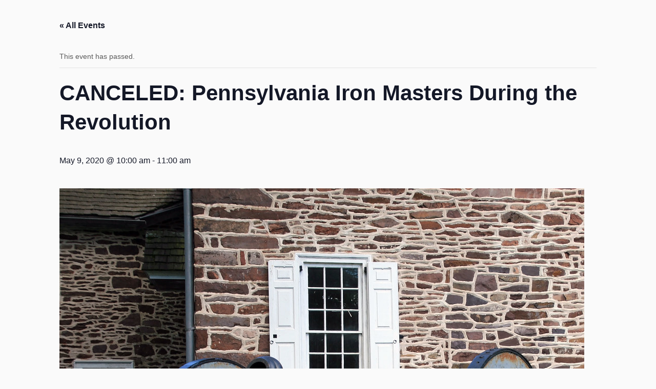

--- FILE ---
content_type: text/html; charset=UTF-8
request_url: https://berkshistory.dreamhosters.com/event/pennsylvania-iron-masters-during-the-revolution/
body_size: 19971
content:
<!DOCTYPE html>
<!--[if IE 7]>
<html class="ie ie7" lang="en-US">
<![endif]-->
<!--[if IE 8]>
<html class="ie ie8" lang="en-US">
<![endif]-->
<!--[if !(IE 7) | !(IE 8)  ]><!-->
<html lang="en-US">                          
<!--<![endif]-->

			<head>
		    <meta charset="UTF-8" />
		    <meta http-equiv="X-UA-Compatible" content="IE=9; IE=8; IE=7; IE=EDGE" />
		    <title>CANCELED: Pennsylvania Iron Masters During the Revolution - Berks History Center</title>
		    <meta name="viewport" content="width=device-width, initial-scale=1.0" />
		    <link rel="profile" href="http://gmpg.org/xfn/11" />
		    <link rel="pingback" href="https://berkshistory.dreamhosters.com/xmlrpc.php" />
		   
		   <!-- Icons font support for IE6-7  -->
		    <!--[if lt IE 8]>
		      <script src="https://berkshistory.dreamhosters.com/wp-content/themes/customizr/inc/css/fonts/lte-ie7.js"></script>
		    <![endif]-->
		    <link rel='stylesheet' id='tec-variables-skeleton-css' href='https://berkshistory.dreamhosters.com/wp-content/plugins/the-events-calendar/common/src/resources/css/variables-skeleton.min.css?ver=5.2.3' type='text/css' media='all' />
<link rel='stylesheet' id='tribe-common-skeleton-style-css' href='https://berkshistory.dreamhosters.com/wp-content/plugins/the-events-calendar/common/src/resources/css/common-skeleton.min.css?ver=5.2.3' type='text/css' media='all' />
<link rel='stylesheet' id='tribe-events-views-v2-bootstrap-datepicker-styles-css' href='https://berkshistory.dreamhosters.com/wp-content/plugins/the-events-calendar/vendor/bootstrap-datepicker/css/bootstrap-datepicker.standalone.min.css?ver=6.3.4' type='text/css' media='all' />
<link rel='stylesheet' id='tribe-tooltipster-css-css' href='https://berkshistory.dreamhosters.com/wp-content/plugins/the-events-calendar/common/vendor/tooltipster/tooltipster.bundle.min.css?ver=5.2.3' type='text/css' media='all' />
<link rel='stylesheet' id='tribe-events-views-v2-skeleton-css' href='https://berkshistory.dreamhosters.com/wp-content/plugins/the-events-calendar/src/resources/css/views-skeleton.min.css?ver=6.3.4' type='text/css' media='all' />
<link rel='stylesheet' id='tec-variables-full-css' href='https://berkshistory.dreamhosters.com/wp-content/plugins/the-events-calendar/common/src/resources/css/variables-full.min.css?ver=5.2.3' type='text/css' media='all' />
<link rel='stylesheet' id='tribe-common-full-style-css' href='https://berkshistory.dreamhosters.com/wp-content/plugins/the-events-calendar/common/src/resources/css/common-full.min.css?ver=5.2.3' type='text/css' media='all' />
<link rel='stylesheet' id='tribe-events-views-v2-full-css' href='https://berkshistory.dreamhosters.com/wp-content/plugins/the-events-calendar/src/resources/css/views-full.min.css?ver=6.3.4' type='text/css' media='all' />
<link rel='stylesheet' id='tribe-events-views-v2-print-css' href='https://berkshistory.dreamhosters.com/wp-content/plugins/the-events-calendar/src/resources/css/views-print.min.css?ver=6.3.4' type='text/css' media='print' />
<meta name='robots' content='index, follow, max-image-preview:large, max-snippet:-1, max-video-preview:-1' />

	<!-- This site is optimized with the Yoast SEO plugin v22.3 - https://yoast.com/wordpress/plugins/seo/ -->
	<link rel="canonical" href="https://berkshistory.dreamhosters.com/event/pennsylvania-iron-masters-during-the-revolution/" />
	<meta property="og:locale" content="en_US" />
	<meta property="og:type" content="article" />
	<meta property="og:title" content="CANCELED: Pennsylvania Iron Masters During the Revolution - Berks History Center" />
	<meta property="og:description" content="Due to the extended stay at home orders, this event has been canceled. We are working to provide digital programming to replace our regularly scheduled Second Saturday programs. This particular [&hellip;]" />
	<meta property="og:url" content="https://berkshistory.dreamhosters.com/event/pennsylvania-iron-masters-during-the-revolution/" />
	<meta property="og:site_name" content="Berks History Center" />
	<meta property="article:publisher" content="https://www.facebook.com/berkshistory" />
	<meta property="article:modified_time" content="2020-04-29T16:14:48+00:00" />
	<meta property="og:image" content="http://berkshistory.dreamhosters.com/wp-content/uploads/2020/01/revwarcannon.jpg" />
	<meta name="twitter:card" content="summary_large_image" />
	<meta name="twitter:site" content="@berkshistory" />
	<meta name="twitter:label1" content="Est. reading time" />
	<meta name="twitter:data1" content="1 minute" />
	<script type="application/ld+json" class="yoast-schema-graph">{"@context":"https://schema.org","@graph":[{"@type":"WebPage","@id":"https://berkshistory.dreamhosters.com/event/pennsylvania-iron-masters-during-the-revolution/","url":"https://berkshistory.dreamhosters.com/event/pennsylvania-iron-masters-during-the-revolution/","name":"CANCELED: Pennsylvania Iron Masters During the Revolution - Berks History Center","isPartOf":{"@id":"https://berkshistory.dreamhosters.com/#website"},"primaryImageOfPage":{"@id":"https://berkshistory.dreamhosters.com/event/pennsylvania-iron-masters-during-the-revolution/#primaryimage"},"image":{"@id":"https://berkshistory.dreamhosters.com/event/pennsylvania-iron-masters-during-the-revolution/#primaryimage"},"thumbnailUrl":"http://berkshistory.dreamhosters.com/wp-content/uploads/2020/01/revwarcannon.jpg","datePublished":"2020-01-11T19:10:29+00:00","dateModified":"2020-04-29T16:14:48+00:00","breadcrumb":{"@id":"https://berkshistory.dreamhosters.com/event/pennsylvania-iron-masters-during-the-revolution/#breadcrumb"},"inLanguage":"en-US","potentialAction":[{"@type":"ReadAction","target":["https://berkshistory.dreamhosters.com/event/pennsylvania-iron-masters-during-the-revolution/"]}]},{"@type":"ImageObject","inLanguage":"en-US","@id":"https://berkshistory.dreamhosters.com/event/pennsylvania-iron-masters-during-the-revolution/#primaryimage","url":"https://berkshistory.dreamhosters.com/wp-content/uploads/2020/01/revwarcannon.jpg","contentUrl":"https://berkshistory.dreamhosters.com/wp-content/uploads/2020/01/revwarcannon.jpg","width":1024,"height":871},{"@type":"BreadcrumbList","@id":"https://berkshistory.dreamhosters.com/event/pennsylvania-iron-masters-during-the-revolution/#breadcrumb","itemListElement":[{"@type":"ListItem","position":1,"name":"Home","item":"https://berkshistory.dreamhosters.com/"},{"@type":"ListItem","position":2,"name":"Events","item":"https://berkshistory.dreamhosters.com/events/"},{"@type":"ListItem","position":3,"name":"CANCELED: Pennsylvania Iron Masters During the Revolution"}]},{"@type":"WebSite","@id":"https://berkshistory.dreamhosters.com/#website","url":"https://berkshistory.dreamhosters.com/","name":"Berks History Center","description":"Preserve. Educate. Inspire.","potentialAction":[{"@type":"SearchAction","target":{"@type":"EntryPoint","urlTemplate":"https://berkshistory.dreamhosters.com/?s={search_term_string}"},"query-input":"required name=search_term_string"}],"inLanguage":"en-US"},{"@type":"Event","name":"CANCELED: Pennsylvania Iron Masters During the Revolution","description":"Due to the extended stay at home orders, this event has been canceled. We are working to provide digital programming to replace our regularly scheduled Second Saturday programs. This particular [&hellip;]","url":"https://berkshistory.dreamhosters.com/event/pennsylvania-iron-masters-during-the-revolution/","eventAttendanceMode":"https://schema.org/OfflineEventAttendanceMode","eventStatus":"https://schema.org/EventScheduled","startDate":"2020-05-09T10:00:00+00:00","endDate":"2020-05-09T11:00:00+00:00","location":{"@type":"Place","name":"Berks History Center","description":"Share on FacebookTweet","url":"","address":{"@type":"PostalAddress","streetAddress":"940 Centre Avenue","addressLocality":"Reading","addressRegion":"PA","postalCode":"19601","addressCountry":"United States"},"telephone":"","sameAs":""},"organizer":{"@type":"Person","name":"Berks History Center","description":"Share on FacebookTweet","url":"","telephone":"6103754375","email":"e&#108;i&#115;&#101;&#64;b&#101;rks&#104;i&#115;&#116;ory&#46;o&#114;g"},"@id":"https://berkshistory.dreamhosters.com/event/pennsylvania-iron-masters-during-the-revolution/#event","mainEntityOfPage":{"@id":"https://berkshistory.dreamhosters.com/event/pennsylvania-iron-masters-during-the-revolution/"}}]}</script>
	<!-- / Yoast SEO plugin. -->


<link rel="alternate" type="application/rss+xml" title="Berks History Center &raquo; Feed" href="https://berkshistory.dreamhosters.com/feed/" />
<link rel="alternate" type="application/rss+xml" title="Berks History Center &raquo; Comments Feed" href="https://berkshistory.dreamhosters.com/comments/feed/" />
<link rel="alternate" type="text/calendar" title="Berks History Center &raquo; iCal Feed" href="https://berkshistory.dreamhosters.com/events/?ical=1" />
		<!-- This site uses the Google Analytics by MonsterInsights plugin v9.11.1 - Using Analytics tracking - https://www.monsterinsights.com/ -->
		<!-- Note: MonsterInsights is not currently configured on this site. The site owner needs to authenticate with Google Analytics in the MonsterInsights settings panel. -->
					<!-- No tracking code set -->
				<!-- / Google Analytics by MonsterInsights -->
		<script type="text/javascript">
window._wpemojiSettings = {"baseUrl":"https:\/\/s.w.org\/images\/core\/emoji\/14.0.0\/72x72\/","ext":".png","svgUrl":"https:\/\/s.w.org\/images\/core\/emoji\/14.0.0\/svg\/","svgExt":".svg","source":{"concatemoji":"https:\/\/berkshistory.dreamhosters.com\/wp-includes\/js\/wp-emoji-release.min.js?ver=6.3.7"}};
/*! This file is auto-generated */
!function(i,n){var o,s,e;function c(e){try{var t={supportTests:e,timestamp:(new Date).valueOf()};sessionStorage.setItem(o,JSON.stringify(t))}catch(e){}}function p(e,t,n){e.clearRect(0,0,e.canvas.width,e.canvas.height),e.fillText(t,0,0);var t=new Uint32Array(e.getImageData(0,0,e.canvas.width,e.canvas.height).data),r=(e.clearRect(0,0,e.canvas.width,e.canvas.height),e.fillText(n,0,0),new Uint32Array(e.getImageData(0,0,e.canvas.width,e.canvas.height).data));return t.every(function(e,t){return e===r[t]})}function u(e,t,n){switch(t){case"flag":return n(e,"\ud83c\udff3\ufe0f\u200d\u26a7\ufe0f","\ud83c\udff3\ufe0f\u200b\u26a7\ufe0f")?!1:!n(e,"\ud83c\uddfa\ud83c\uddf3","\ud83c\uddfa\u200b\ud83c\uddf3")&&!n(e,"\ud83c\udff4\udb40\udc67\udb40\udc62\udb40\udc65\udb40\udc6e\udb40\udc67\udb40\udc7f","\ud83c\udff4\u200b\udb40\udc67\u200b\udb40\udc62\u200b\udb40\udc65\u200b\udb40\udc6e\u200b\udb40\udc67\u200b\udb40\udc7f");case"emoji":return!n(e,"\ud83e\udef1\ud83c\udffb\u200d\ud83e\udef2\ud83c\udfff","\ud83e\udef1\ud83c\udffb\u200b\ud83e\udef2\ud83c\udfff")}return!1}function f(e,t,n){var r="undefined"!=typeof WorkerGlobalScope&&self instanceof WorkerGlobalScope?new OffscreenCanvas(300,150):i.createElement("canvas"),a=r.getContext("2d",{willReadFrequently:!0}),o=(a.textBaseline="top",a.font="600 32px Arial",{});return e.forEach(function(e){o[e]=t(a,e,n)}),o}function t(e){var t=i.createElement("script");t.src=e,t.defer=!0,i.head.appendChild(t)}"undefined"!=typeof Promise&&(o="wpEmojiSettingsSupports",s=["flag","emoji"],n.supports={everything:!0,everythingExceptFlag:!0},e=new Promise(function(e){i.addEventListener("DOMContentLoaded",e,{once:!0})}),new Promise(function(t){var n=function(){try{var e=JSON.parse(sessionStorage.getItem(o));if("object"==typeof e&&"number"==typeof e.timestamp&&(new Date).valueOf()<e.timestamp+604800&&"object"==typeof e.supportTests)return e.supportTests}catch(e){}return null}();if(!n){if("undefined"!=typeof Worker&&"undefined"!=typeof OffscreenCanvas&&"undefined"!=typeof URL&&URL.createObjectURL&&"undefined"!=typeof Blob)try{var e="postMessage("+f.toString()+"("+[JSON.stringify(s),u.toString(),p.toString()].join(",")+"));",r=new Blob([e],{type:"text/javascript"}),a=new Worker(URL.createObjectURL(r),{name:"wpTestEmojiSupports"});return void(a.onmessage=function(e){c(n=e.data),a.terminate(),t(n)})}catch(e){}c(n=f(s,u,p))}t(n)}).then(function(e){for(var t in e)n.supports[t]=e[t],n.supports.everything=n.supports.everything&&n.supports[t],"flag"!==t&&(n.supports.everythingExceptFlag=n.supports.everythingExceptFlag&&n.supports[t]);n.supports.everythingExceptFlag=n.supports.everythingExceptFlag&&!n.supports.flag,n.DOMReady=!1,n.readyCallback=function(){n.DOMReady=!0}}).then(function(){return e}).then(function(){var e;n.supports.everything||(n.readyCallback(),(e=n.source||{}).concatemoji?t(e.concatemoji):e.wpemoji&&e.twemoji&&(t(e.twemoji),t(e.wpemoji)))}))}((window,document),window._wpemojiSettings);
</script>
<style type="text/css">
img.wp-smiley,
img.emoji {
	display: inline !important;
	border: none !important;
	box-shadow: none !important;
	height: 1em !important;
	width: 1em !important;
	margin: 0 0.07em !important;
	vertical-align: -0.1em !important;
	background: none !important;
	padding: 0 !important;
}
</style>
	<link rel='stylesheet' id='tribe-events-v2-single-skeleton-css' href='https://berkshistory.dreamhosters.com/wp-content/plugins/the-events-calendar/src/resources/css/tribe-events-single-skeleton.min.css?ver=6.3.4' type='text/css' media='all' />
<link rel='stylesheet' id='tribe-events-v2-single-skeleton-full-css' href='https://berkshistory.dreamhosters.com/wp-content/plugins/the-events-calendar/src/resources/css/tribe-events-single-full.min.css?ver=6.3.4' type='text/css' media='all' />
<link rel='stylesheet' id='wp-block-library-css' href='https://berkshistory.dreamhosters.com/wp-includes/css/dist/block-library/style.min.css?ver=6.3.7' type='text/css' media='all' />
<style id='classic-theme-styles-inline-css' type='text/css'>
/*! This file is auto-generated */
.wp-block-button__link{color:#fff;background-color:#32373c;border-radius:9999px;box-shadow:none;text-decoration:none;padding:calc(.667em + 2px) calc(1.333em + 2px);font-size:1.125em}.wp-block-file__button{background:#32373c;color:#fff;text-decoration:none}
</style>
<style id='global-styles-inline-css' type='text/css'>
body{--wp--preset--color--black: #000000;--wp--preset--color--cyan-bluish-gray: #abb8c3;--wp--preset--color--white: #ffffff;--wp--preset--color--pale-pink: #f78da7;--wp--preset--color--vivid-red: #cf2e2e;--wp--preset--color--luminous-vivid-orange: #ff6900;--wp--preset--color--luminous-vivid-amber: #fcb900;--wp--preset--color--light-green-cyan: #7bdcb5;--wp--preset--color--vivid-green-cyan: #00d084;--wp--preset--color--pale-cyan-blue: #8ed1fc;--wp--preset--color--vivid-cyan-blue: #0693e3;--wp--preset--color--vivid-purple: #9b51e0;--wp--preset--gradient--vivid-cyan-blue-to-vivid-purple: linear-gradient(135deg,rgba(6,147,227,1) 0%,rgb(155,81,224) 100%);--wp--preset--gradient--light-green-cyan-to-vivid-green-cyan: linear-gradient(135deg,rgb(122,220,180) 0%,rgb(0,208,130) 100%);--wp--preset--gradient--luminous-vivid-amber-to-luminous-vivid-orange: linear-gradient(135deg,rgba(252,185,0,1) 0%,rgba(255,105,0,1) 100%);--wp--preset--gradient--luminous-vivid-orange-to-vivid-red: linear-gradient(135deg,rgba(255,105,0,1) 0%,rgb(207,46,46) 100%);--wp--preset--gradient--very-light-gray-to-cyan-bluish-gray: linear-gradient(135deg,rgb(238,238,238) 0%,rgb(169,184,195) 100%);--wp--preset--gradient--cool-to-warm-spectrum: linear-gradient(135deg,rgb(74,234,220) 0%,rgb(151,120,209) 20%,rgb(207,42,186) 40%,rgb(238,44,130) 60%,rgb(251,105,98) 80%,rgb(254,248,76) 100%);--wp--preset--gradient--blush-light-purple: linear-gradient(135deg,rgb(255,206,236) 0%,rgb(152,150,240) 100%);--wp--preset--gradient--blush-bordeaux: linear-gradient(135deg,rgb(254,205,165) 0%,rgb(254,45,45) 50%,rgb(107,0,62) 100%);--wp--preset--gradient--luminous-dusk: linear-gradient(135deg,rgb(255,203,112) 0%,rgb(199,81,192) 50%,rgb(65,88,208) 100%);--wp--preset--gradient--pale-ocean: linear-gradient(135deg,rgb(255,245,203) 0%,rgb(182,227,212) 50%,rgb(51,167,181) 100%);--wp--preset--gradient--electric-grass: linear-gradient(135deg,rgb(202,248,128) 0%,rgb(113,206,126) 100%);--wp--preset--gradient--midnight: linear-gradient(135deg,rgb(2,3,129) 0%,rgb(40,116,252) 100%);--wp--preset--font-size--small: 13px;--wp--preset--font-size--medium: 20px;--wp--preset--font-size--large: 36px;--wp--preset--font-size--x-large: 42px;--wp--preset--spacing--20: 0.44rem;--wp--preset--spacing--30: 0.67rem;--wp--preset--spacing--40: 1rem;--wp--preset--spacing--50: 1.5rem;--wp--preset--spacing--60: 2.25rem;--wp--preset--spacing--70: 3.38rem;--wp--preset--spacing--80: 5.06rem;--wp--preset--shadow--natural: 6px 6px 9px rgba(0, 0, 0, 0.2);--wp--preset--shadow--deep: 12px 12px 50px rgba(0, 0, 0, 0.4);--wp--preset--shadow--sharp: 6px 6px 0px rgba(0, 0, 0, 0.2);--wp--preset--shadow--outlined: 6px 6px 0px -3px rgba(255, 255, 255, 1), 6px 6px rgba(0, 0, 0, 1);--wp--preset--shadow--crisp: 6px 6px 0px rgba(0, 0, 0, 1);}:where(.is-layout-flex){gap: 0.5em;}:where(.is-layout-grid){gap: 0.5em;}body .is-layout-flow > .alignleft{float: left;margin-inline-start: 0;margin-inline-end: 2em;}body .is-layout-flow > .alignright{float: right;margin-inline-start: 2em;margin-inline-end: 0;}body .is-layout-flow > .aligncenter{margin-left: auto !important;margin-right: auto !important;}body .is-layout-constrained > .alignleft{float: left;margin-inline-start: 0;margin-inline-end: 2em;}body .is-layout-constrained > .alignright{float: right;margin-inline-start: 2em;margin-inline-end: 0;}body .is-layout-constrained > .aligncenter{margin-left: auto !important;margin-right: auto !important;}body .is-layout-constrained > :where(:not(.alignleft):not(.alignright):not(.alignfull)){max-width: var(--wp--style--global--content-size);margin-left: auto !important;margin-right: auto !important;}body .is-layout-constrained > .alignwide{max-width: var(--wp--style--global--wide-size);}body .is-layout-flex{display: flex;}body .is-layout-flex{flex-wrap: wrap;align-items: center;}body .is-layout-flex > *{margin: 0;}body .is-layout-grid{display: grid;}body .is-layout-grid > *{margin: 0;}:where(.wp-block-columns.is-layout-flex){gap: 2em;}:where(.wp-block-columns.is-layout-grid){gap: 2em;}:where(.wp-block-post-template.is-layout-flex){gap: 1.25em;}:where(.wp-block-post-template.is-layout-grid){gap: 1.25em;}.has-black-color{color: var(--wp--preset--color--black) !important;}.has-cyan-bluish-gray-color{color: var(--wp--preset--color--cyan-bluish-gray) !important;}.has-white-color{color: var(--wp--preset--color--white) !important;}.has-pale-pink-color{color: var(--wp--preset--color--pale-pink) !important;}.has-vivid-red-color{color: var(--wp--preset--color--vivid-red) !important;}.has-luminous-vivid-orange-color{color: var(--wp--preset--color--luminous-vivid-orange) !important;}.has-luminous-vivid-amber-color{color: var(--wp--preset--color--luminous-vivid-amber) !important;}.has-light-green-cyan-color{color: var(--wp--preset--color--light-green-cyan) !important;}.has-vivid-green-cyan-color{color: var(--wp--preset--color--vivid-green-cyan) !important;}.has-pale-cyan-blue-color{color: var(--wp--preset--color--pale-cyan-blue) !important;}.has-vivid-cyan-blue-color{color: var(--wp--preset--color--vivid-cyan-blue) !important;}.has-vivid-purple-color{color: var(--wp--preset--color--vivid-purple) !important;}.has-black-background-color{background-color: var(--wp--preset--color--black) !important;}.has-cyan-bluish-gray-background-color{background-color: var(--wp--preset--color--cyan-bluish-gray) !important;}.has-white-background-color{background-color: var(--wp--preset--color--white) !important;}.has-pale-pink-background-color{background-color: var(--wp--preset--color--pale-pink) !important;}.has-vivid-red-background-color{background-color: var(--wp--preset--color--vivid-red) !important;}.has-luminous-vivid-orange-background-color{background-color: var(--wp--preset--color--luminous-vivid-orange) !important;}.has-luminous-vivid-amber-background-color{background-color: var(--wp--preset--color--luminous-vivid-amber) !important;}.has-light-green-cyan-background-color{background-color: var(--wp--preset--color--light-green-cyan) !important;}.has-vivid-green-cyan-background-color{background-color: var(--wp--preset--color--vivid-green-cyan) !important;}.has-pale-cyan-blue-background-color{background-color: var(--wp--preset--color--pale-cyan-blue) !important;}.has-vivid-cyan-blue-background-color{background-color: var(--wp--preset--color--vivid-cyan-blue) !important;}.has-vivid-purple-background-color{background-color: var(--wp--preset--color--vivid-purple) !important;}.has-black-border-color{border-color: var(--wp--preset--color--black) !important;}.has-cyan-bluish-gray-border-color{border-color: var(--wp--preset--color--cyan-bluish-gray) !important;}.has-white-border-color{border-color: var(--wp--preset--color--white) !important;}.has-pale-pink-border-color{border-color: var(--wp--preset--color--pale-pink) !important;}.has-vivid-red-border-color{border-color: var(--wp--preset--color--vivid-red) !important;}.has-luminous-vivid-orange-border-color{border-color: var(--wp--preset--color--luminous-vivid-orange) !important;}.has-luminous-vivid-amber-border-color{border-color: var(--wp--preset--color--luminous-vivid-amber) !important;}.has-light-green-cyan-border-color{border-color: var(--wp--preset--color--light-green-cyan) !important;}.has-vivid-green-cyan-border-color{border-color: var(--wp--preset--color--vivid-green-cyan) !important;}.has-pale-cyan-blue-border-color{border-color: var(--wp--preset--color--pale-cyan-blue) !important;}.has-vivid-cyan-blue-border-color{border-color: var(--wp--preset--color--vivid-cyan-blue) !important;}.has-vivid-purple-border-color{border-color: var(--wp--preset--color--vivid-purple) !important;}.has-vivid-cyan-blue-to-vivid-purple-gradient-background{background: var(--wp--preset--gradient--vivid-cyan-blue-to-vivid-purple) !important;}.has-light-green-cyan-to-vivid-green-cyan-gradient-background{background: var(--wp--preset--gradient--light-green-cyan-to-vivid-green-cyan) !important;}.has-luminous-vivid-amber-to-luminous-vivid-orange-gradient-background{background: var(--wp--preset--gradient--luminous-vivid-amber-to-luminous-vivid-orange) !important;}.has-luminous-vivid-orange-to-vivid-red-gradient-background{background: var(--wp--preset--gradient--luminous-vivid-orange-to-vivid-red) !important;}.has-very-light-gray-to-cyan-bluish-gray-gradient-background{background: var(--wp--preset--gradient--very-light-gray-to-cyan-bluish-gray) !important;}.has-cool-to-warm-spectrum-gradient-background{background: var(--wp--preset--gradient--cool-to-warm-spectrum) !important;}.has-blush-light-purple-gradient-background{background: var(--wp--preset--gradient--blush-light-purple) !important;}.has-blush-bordeaux-gradient-background{background: var(--wp--preset--gradient--blush-bordeaux) !important;}.has-luminous-dusk-gradient-background{background: var(--wp--preset--gradient--luminous-dusk) !important;}.has-pale-ocean-gradient-background{background: var(--wp--preset--gradient--pale-ocean) !important;}.has-electric-grass-gradient-background{background: var(--wp--preset--gradient--electric-grass) !important;}.has-midnight-gradient-background{background: var(--wp--preset--gradient--midnight) !important;}.has-small-font-size{font-size: var(--wp--preset--font-size--small) !important;}.has-medium-font-size{font-size: var(--wp--preset--font-size--medium) !important;}.has-large-font-size{font-size: var(--wp--preset--font-size--large) !important;}.has-x-large-font-size{font-size: var(--wp--preset--font-size--x-large) !important;}
.wp-block-navigation a:where(:not(.wp-element-button)){color: inherit;}
:where(.wp-block-post-template.is-layout-flex){gap: 1.25em;}:where(.wp-block-post-template.is-layout-grid){gap: 1.25em;}
:where(.wp-block-columns.is-layout-flex){gap: 2em;}:where(.wp-block-columns.is-layout-grid){gap: 2em;}
.wp-block-pullquote{font-size: 1.5em;line-height: 1.6;}
</style>
<link rel='stylesheet' id='pb-accordion-blocks-style-css' href='https://berkshistory.dreamhosters.com/wp-content/plugins/accordion-blocks/build/index.css?ver=1.5.0' type='text/css' media='all' />
<link rel='stylesheet' id='SFSImainCss-css' href='https://berkshistory.dreamhosters.com/wp-content/plugins/ultimate-social-media-icons/css/sfsi-style.css?ver=2.8.6' type='text/css' media='all' />
<link rel='stylesheet' id='wpos-slick-style-css' href='https://berkshistory.dreamhosters.com/wp-content/plugins/wp-logo-showcase-responsive-slider-slider/assets/css/slick.css?ver=3.7' type='text/css' media='all' />
<link rel='stylesheet' id='wpls-public-style-css' href='https://berkshistory.dreamhosters.com/wp-content/plugins/wp-logo-showcase-responsive-slider-slider/assets/css/wpls-public.css?ver=3.7' type='text/css' media='all' />
<link rel='stylesheet' id='yendif-player-plugin-player-styles-css' href='http://berkshistory.dreamhosters.com/wp-content/plugins/yendif-player/public/assets/libraries/yendifplayer.css?ver=2.3' type='text/css' media='all' />
<link rel='stylesheet' id='dashicons-css' href='https://berkshistory.dreamhosters.com/wp-includes/css/dashicons.min.css?ver=6.3.7' type='text/css' media='all' />
<link rel='stylesheet' id='yendif-player-plugin-dashicon-styles-css' href='https://berkshistory.dreamhosters.com/wp-content/themes/customizr/style.css?ver=2.3' type='text/css' media='all' />
<link rel='stylesheet' id='yendif-player-plugin-gallery-styles-css' href='http://berkshistory.dreamhosters.com/wp-content/plugins/yendif-player/public/assets/css/gallery.css?ver=2.3' type='text/css' media='all' />
<link rel='stylesheet' id='customizr-skin-css' href='https://berkshistory.dreamhosters.com/wp-content/themes/customizr/inc/css/black.css?ver=3.1.10' type='text/css' media='all' />
<link rel='stylesheet' id='customizr-style-css' href='https://berkshistory.dreamhosters.com/wp-content/themes/customizr/style.css?ver=3.1.10' type='text/css' media='all' />
<link rel='stylesheet' id='fancyboxcss-css' href='https://berkshistory.dreamhosters.com/wp-content/themes/customizr/inc/js/fancybox/jquery.fancybox-1.3.4.min.css?ver=6.3.7' type='text/css' media='all' />
<link rel='stylesheet' id='__EPYT__style-css' href='https://berkshistory.dreamhosters.com/wp-content/plugins/youtube-embed-plus/styles/ytprefs.min.css?ver=14.2' type='text/css' media='all' />
<style id='__EPYT__style-inline-css' type='text/css'>

                .epyt-gallery-thumb {
                        width: 25%;
                }
                
</style>
<script type='text/javascript' src='https://berkshistory.dreamhosters.com/wp-includes/js/jquery/jquery.min.js?ver=3.7.0' id='jquery-core-js'></script>
<script type='text/javascript' src='https://berkshistory.dreamhosters.com/wp-includes/js/jquery/jquery-migrate.min.js?ver=3.4.1' id='jquery-migrate-js'></script>
<script type='text/javascript' src='https://berkshistory.dreamhosters.com/wp-content/plugins/the-events-calendar/common/src/resources/js/tribe-common.min.js?ver=5.2.3' id='tribe-common-js'></script>
<script type='text/javascript' src='https://berkshistory.dreamhosters.com/wp-content/plugins/the-events-calendar/src/resources/js/views/breakpoints.min.js?ver=6.3.4' id='tribe-events-views-v2-breakpoints-js'></script>
<script type='text/javascript' src='http://berkshistory.dreamhosters.com/wp-content/plugins/yendif-player/public/assets/libraries/yendifplayer.js?ver=2.3' id='yendif-player-plugin-script-js'></script>
<script type='text/javascript' id='yendif-player-plugin-dyn-script-js-extra'>
/* <![CDATA[ */
var yendifplayer_config = {"analytics":"","autoplay":"0","autoplaylist":"1","controlbar":"1","currenttime":"1","desc_chars_limit":"150","download":"0","duration":"1","embed":"1","engine":"html5","fullscreen":"1","keyboard":"1","license":"","logo":"","loop":"0","no_of_cols":"2","no_of_rows":"2","playbtn":"1","playpause":"1","progress":"1","ratio":"0.5625","responsive":"1","share":"0","show_desc":"1","show_views":"1","sort_order":"latest","theme":"black","thumb_height":"80","thumb_width":"145","title_chars_limit":"75","volume":"0.75","volumebtn":"1","playlistWidth":"150","playlistHeight":"200","playlistPosition":"right","swf":"http:\/\/berkshistory.dreamhosters.com\/wp-content\/plugins\/yendif-player\/public\/assets\/libraries\/player.swf","site_url":"http:\/\/berkshistory.dreamhosters.com","page_title":"CANCELED: Pennsylvania\u00a0Iron Masters During the Revolution"};
/* ]]> */
</script>
<script type='text/javascript' src='http://berkshistory.dreamhosters.com/wp-content/plugins/yendif-player/public/assets/js/config.js?ver=2.3' id='yendif-player-plugin-dyn-script-js'></script>
<script type='text/javascript' src='https://berkshistory.dreamhosters.com/wp-content/themes/customizr/inc/js/modernizr.min.js' id='modernizr-js'></script>
<script type='text/javascript' id='__ytprefs__-js-extra'>
/* <![CDATA[ */
var _EPYT_ = {"ajaxurl":"https:\/\/berkshistory.dreamhosters.com\/wp-admin\/admin-ajax.php","security":"08f81bc899","gallery_scrolloffset":"20","eppathtoscripts":"https:\/\/berkshistory.dreamhosters.com\/wp-content\/plugins\/youtube-embed-plus\/scripts\/","eppath":"https:\/\/berkshistory.dreamhosters.com\/wp-content\/plugins\/youtube-embed-plus\/","epresponsiveselector":"[\"iframe.__youtube_prefs__\",\"iframe[src*='youtube.com']\",\"iframe[src*='youtube-nocookie.com']\",\"iframe[data-ep-src*='youtube.com']\",\"iframe[data-ep-src*='youtube-nocookie.com']\",\"iframe[data-ep-gallerysrc*='youtube.com']\"]","epdovol":"1","version":"14.2","evselector":"iframe.__youtube_prefs__[src], iframe[src*=\"youtube.com\/embed\/\"], iframe[src*=\"youtube-nocookie.com\/embed\/\"]","ajax_compat":"","maxres_facade":"eager","ytapi_load":"light","pause_others":"","stopMobileBuffer":"1","facade_mode":"","not_live_on_channel":"","vi_active":"","vi_js_posttypes":[]};
/* ]]> */
</script>
<script type='text/javascript' src='https://berkshistory.dreamhosters.com/wp-content/plugins/youtube-embed-plus/scripts/ytprefs.min.js?ver=14.2' id='__ytprefs__-js'></script>
<link rel="https://api.w.org/" href="https://berkshistory.dreamhosters.com/wp-json/" /><link rel="alternate" type="application/json" href="https://berkshistory.dreamhosters.com/wp-json/wp/v2/tribe_events/5003" /><link rel="EditURI" type="application/rsd+xml" title="RSD" href="https://berkshistory.dreamhosters.com/xmlrpc.php?rsd" />
<meta name="generator" content="WordPress 6.3.7" />
<link rel='shortlink' href='https://berkshistory.dreamhosters.com/?p=5003' />
<link rel="alternate" type="application/json+oembed" href="https://berkshistory.dreamhosters.com/wp-json/oembed/1.0/embed?url=https%3A%2F%2Fberkshistory.dreamhosters.com%2Fevent%2Fpennsylvania-iron-masters-during-the-revolution%2F" />
<link rel="alternate" type="text/xml+oembed" href="https://berkshistory.dreamhosters.com/wp-json/oembed/1.0/embed?url=https%3A%2F%2Fberkshistory.dreamhosters.com%2Fevent%2Fpennsylvania-iron-masters-during-the-revolution%2F&#038;format=xml" />
<script type='text/javascript' data-cfasync='false'>var _mmunch = {'front': false, 'page': false, 'post': false, 'category': false, 'author': false, 'search': false, 'attachment': false, 'tag': false};_mmunch['post'] = true; _mmunch['postData'] = {"ID":5003,"post_name":"pennsylvania-iron-masters-during-the-revolution","post_title":"CANCELED: Pennsylvania\u00a0Iron Masters During the Revolution","post_type":"tribe_events","post_author":"9","post_status":"publish"}; _mmunch['postCategories'] = []; _mmunch['postTags'] = false; _mmunch['postAuthor'] = {"name":"Alexis Campbell","ID":9};</script><script data-cfasync="false" src="//a.mailmunch.co/app/v1/site.js" id="mailmunch-script" data-plugin="cc_mm" data-mailmunch-site-id="320892" async></script><meta name="follow.[base64]" content="jjm9LK706e6c22QjGVSC"/><meta name="tec-api-version" content="v1"><meta name="tec-api-origin" content="https://berkshistory.dreamhosters.com"><link rel="alternate" href="https://berkshistory.dreamhosters.com/wp-json/tribe/events/v1/events/5003" /><link rel="shortcut icon" href="http://berkshistory.dreamhosters.com/wp-content/uploads/2014/03/hist.ico" type="image/x-icon">
                  <style id="option-custom-css" type="text/css">@media (min-width: 1200px) {
    /*Stop the slider growing crazily*/
    #customizr-slider {
        max-width: 1170px;
        margin-left:auto;
        margin-right:auto;
        }
    }

article.page .entry-header {
    display: none;
}

header, .breadcrumb-trail, footer {
display: none !important;
}</style>
        
                  <style id="option-top-border" type="text/css">header.tc-header {border-top: none;}</style>
        
        <link rel="icon" href="https://berkshistory.dreamhosters.com/wp-content/uploads/2020/07/cropped-logo-1-32x32.png" sizes="32x32" />
<link rel="icon" href="https://berkshistory.dreamhosters.com/wp-content/uploads/2020/07/cropped-logo-1-192x192.png" sizes="192x192" />
<link rel="apple-touch-icon" href="https://berkshistory.dreamhosters.com/wp-content/uploads/2020/07/cropped-logo-1-180x180.png" />
<meta name="msapplication-TileImage" content="https://berkshistory.dreamhosters.com/wp-content/uploads/2020/07/cropped-logo-1-270x270.png" />
		<style type="text/css" id="wp-custom-css">
			/*
You can add your own CSS here.



Click the help icon above to learn more.
*/		</style>
				    <!--Icons size hack for IE8 and less -->
		    <!--[if lt IE 9]>
		      <link href="https://berkshistory.dreamhosters.com/wp-content/themes/customizr/inc/css/fonts/ie8-hacks.css" rel="stylesheet" type="text/css"/>
		    <![endif]-->
		</head>
		
	<body class="tribe_events-template-default single single-tribe_events postid-5003 gllr_customizr sfsi_actvite_theme_flat tribe-events-page-template tribe-no-js tribe-filter-live metaslider-plugin events-single tribe-events-style-full tribe-events-style-theme" itemscope itemtype="http://schema.org/WebPage">
		
		
	   	<header class="tc-header clearfix row-fluid" role="banner">
			
			
					
			
	        <div class="brand span3">

	        	<a class="site-logo" href="https://berkshistory.dreamhosters.com/" title="Berks History Center | Preserve. Educate. Inspire."><img src="http://berkshistory.dreamhosters.com/wp-content/uploads/2020/07/logo-1.png" alt="Back Home" width="1170" height="500" style="max-width:250px;max-height:100px" /></a>
	        </div> <!-- brand span3 -->

	        
	    
	    
	   
	   <div class="container outside"><h2 class="site-description">Preserve. Educate. Inspire.</h2></div>
      	<div class="navbar-wrapper clearfix span9">

      		<div class="navbar notresp row-fluid pull-left">
      			<div class="navbar-inner" role="navigation">
      				<div class="row-fluid">
            			<div class="social-block span5"><a class="social-icon icon-twitter" href="https://twitter.com/berkshistory" title="Follow me on Twitter" target=_blank ></a><a class="social-icon icon-facebook" href="http://www.facebook.com/berkshistory/" title="Follow me on Facebook" target=_blank ></a><a class="social-icon icon-google" href="https://plus.google.com/111776633997830785721/about" title="Follow me on Google+" target=_blank ></a><a class="social-icon icon-instagram" href="https://www.instagram.com/berkshistory/" title="Follow me on Instagram" target=_blank ></a><a class="social-icon icon-youtube" href="https://www.youtube.com/user/BerksHistory" title="Follow me on Youtube" target=_blank ></a></div><h2 class="span7 inside site-description">Preserve. Educate. Inspire.</h2><div class="nav-collapse collapse tc-hover-menu-wrapper"><div class="menu-main-nav-container"><ul id="menu-main-nav" class="nav tc-hover-menu"><li id="menu-item-7144" class="menu-item menu-item-type-post_type menu-item-object-page menu-item-has-children dropdown menu-item-7144"><a href="https://berkshistory.dreamhosters.com/about-us/">About Us <b class="caret"></b></a>
<ul class="dropdown-menu">
	<li id="menu-item-7140" class="menu-item menu-item-type-post_type menu-item-object-page menu-item-7140"><a href="https://berkshistory.dreamhosters.com/mission-vision-values/">Mission, Vision &#038; Values</a></li>
	<li id="menu-item-569" class="menu-item menu-item-type-post_type menu-item-object-page menu-item-569"><a href="https://berkshistory.dreamhosters.com/history/">History</a></li>
	<li id="menu-item-40" class="menu-item menu-item-type-post_type menu-item-object-page menu-item-40"><a href="https://berkshistory.dreamhosters.com/history/staff/">Staff</a></li>
	<li id="menu-item-633" class="menu-item menu-item-type-post_type menu-item-object-page menu-item-633"><a href="https://berkshistory.dreamhosters.com/history/trustees/">Trustees</a></li>
	<li id="menu-item-4861" class="menu-item menu-item-type-post_type menu-item-object-page menu-item-4861"><a href="https://berkshistory.dreamhosters.com/history/employment-opportunities/">Employment Opportunities</a></li>
	<li id="menu-item-570" class="menu-item menu-item-type-post_type menu-item-object-page menu-item-570"><a href="https://berkshistory.dreamhosters.com/history/links/">Partners</a></li>
	<li id="menu-item-498" class="menu-item menu-item-type-post_type menu-item-object-page menu-item-498"><a href="https://berkshistory.dreamhosters.com/directions/">Directions</a></li>
</ul>
</li>
<li id="menu-item-8477" class="menu-item menu-item-type-custom menu-item-object-custom menu-item-8477"><a href="https://berkshistory.app.neoncrm.com/nx/portal/neonevents/events#/events/">Events</a></li>
<li id="menu-item-46" class="menu-item menu-item-type-post_type menu-item-object-page menu-item-has-children dropdown menu-item-46"><a href="https://berkshistory.dreamhosters.com/library/">Library <b class="caret"></b></a>
<ul class="dropdown-menu">
	<li id="menu-item-490" class="menu-item menu-item-type-post_type menu-item-object-page menu-item-490"><a href="https://berkshistory.dreamhosters.com/library/research/">Research Services</a></li>
	<li id="menu-item-1077" class="menu-item menu-item-type-post_type menu-item-object-page menu-item-1077"><a href="https://berkshistory.dreamhosters.com/library/collection-search/">Collection Search</a></li>
	<li id="menu-item-3064" class="menu-item menu-item-type-post_type menu-item-object-page menu-item-3064"><a href="https://berkshistory.dreamhosters.com/hjl-book-club/">HJL Book Club</a></li>
</ul>
</li>
<li id="menu-item-44" class="menu-item menu-item-type-post_type menu-item-object-page menu-item-has-children dropdown menu-item-44"><a href="https://berkshistory.dreamhosters.com/museum/">Museum <b class="caret"></b></a>
<ul class="dropdown-menu">
	<li id="menu-item-1010" class="menu-item menu-item-type-post_type menu-item-object-page menu-item-1010"><a href="https://berkshistory.dreamhosters.com/museum/tours/">Tours</a></li>
	<li id="menu-item-7409" class="menu-item menu-item-type-post_type menu-item-object-page menu-item-7409"><a href="https://berkshistory.dreamhosters.com/a-snapshot-in-time/">A Snapshot in Time: The Photography Collection of Dr. William A. Haman</a></li>
	<li id="menu-item-2018" class="menu-item menu-item-type-post_type menu-item-object-page menu-item-2018"><a href="https://berkshistory.dreamhosters.com/exhibit-trades-to-industry-room/">Exhibit: Trades to Industry Room</a></li>
	<li id="menu-item-2019" class="menu-item menu-item-type-post_type menu-item-object-page menu-item-2019"><a href="https://berkshistory.dreamhosters.com/exhibit-the-snyder-collection/">Exhibit: The Snyder Collection</a></li>
	<li id="menu-item-2020" class="menu-item menu-item-type-post_type menu-item-object-page menu-item-2020"><a href="https://berkshistory.dreamhosters.com/exhibit-pennsylvania-german-gallery/">Exhibit: Pennsylvania German Gallery</a></li>
</ul>
</li>
<li id="menu-item-1336" class="menu-item menu-item-type-post_type menu-item-object-page menu-item-has-children dropdown menu-item-1336"><a href="https://berkshistory.dreamhosters.com/education/">Education <b class="caret"></b></a>
<ul class="dropdown-menu">
	<li id="menu-item-5372" class="menu-item menu-item-type-post_type menu-item-object-page menu-item-5372"><a href="https://berkshistory.dreamhosters.com/berks-history-at-home/">Berks History at Home</a></li>
	<li id="menu-item-8136" class="menu-item menu-item-type-post_type menu-item-object-page menu-item-8136"><a href="https://berkshistory.dreamhosters.com/pa-dutch-classes/">PA Dutch Classes</a></li>
</ul>
</li>
<li id="menu-item-3182" class="menu-item menu-item-type-post_type menu-item-object-page menu-item-has-children dropdown menu-item-3182"><a href="https://berkshistory.dreamhosters.com/support-bhc/">Support BHC <b class="caret"></b></a>
<ul class="dropdown-menu">
	<li id="menu-item-3179" class="menu-item menu-item-type-post_type menu-item-object-page menu-item-3179"><a href="https://berkshistory.dreamhosters.com/donate-now/">Donate Now</a></li>
	<li id="menu-item-6800" class="menu-item menu-item-type-post_type menu-item-object-page menu-item-6800"><a href="https://berkshistory.dreamhosters.com/ways-to-give/">Ways to Give</a></li>
	<li id="menu-item-501" class="menu-item menu-item-type-post_type menu-item-object-page menu-item-501"><a href="https://berkshistory.dreamhosters.com/membership/">Become a Member</a></li>
	<li id="menu-item-1629" class="menu-item menu-item-type-post_type menu-item-object-page menu-item-1629"><a href="https://berkshistory.dreamhosters.com/history/volunteer/">Volunteer</a></li>
	<li id="menu-item-45" class="menu-item menu-item-type-post_type menu-item-object-page menu-item-45"><a href="https://berkshistory.dreamhosters.com/membership/newsbits/">Subscribe to our Newsletter</a></li>
</ul>
</li>
<li id="menu-item-2903" class="menu-item menu-item-type-custom menu-item-object-custom menu-item-2903"><a href="https://berkshistorymysteries.wordpress.com/">Blog</a></li>
</ul></div></div>            		</div><!-- .row-fluid -->
            	</div><!-- /.navbar-inner -->
            </div><!-- /.navbar notresp -->

            <div class="navbar resp">
            	<div class="navbar-inner" role="navigation">
            		<div class="social-block "><a class="social-icon icon-twitter" href="https://twitter.com/berkshistory" title="Follow me on Twitter" target=_blank ></a><a class="social-icon icon-facebook" href="http://www.facebook.com/berkshistory/" title="Follow me on Facebook" target=_blank ></a><a class="social-icon icon-google" href="https://plus.google.com/111776633997830785721/about" title="Follow me on Google+" target=_blank ></a><a class="social-icon icon-instagram" href="https://www.instagram.com/berkshistory/" title="Follow me on Instagram" target=_blank ></a><a class="social-icon icon-youtube" href="https://www.youtube.com/user/BerksHistory" title="Follow me on Youtube" target=_blank ></a></div><h2 class="span7 inside site-description">Preserve. Educate. Inspire.</h2><button type="button" class="btn btn-navbar" data-toggle="collapse" data-target=".nav-collapse"><span class="icon-bar"></span><span class="icon-bar"></span><span class="icon-bar"></span></button><div class="nav-collapse collapse tc-hover-menu-wrapper"><div class="menu-main-nav-container"><ul id="menu-main-nav-1" class="nav tc-hover-menu"><li class="menu-item menu-item-type-post_type menu-item-object-page menu-item-has-children dropdown menu-item-7144"><a href="https://berkshistory.dreamhosters.com/about-us/">About Us <b class="caret"></b></a>
<ul class="dropdown-menu">
	<li class="menu-item menu-item-type-post_type menu-item-object-page menu-item-7140"><a href="https://berkshistory.dreamhosters.com/mission-vision-values/">Mission, Vision &#038; Values</a></li>
	<li class="menu-item menu-item-type-post_type menu-item-object-page menu-item-569"><a href="https://berkshistory.dreamhosters.com/history/">History</a></li>
	<li class="menu-item menu-item-type-post_type menu-item-object-page menu-item-40"><a href="https://berkshistory.dreamhosters.com/history/staff/">Staff</a></li>
	<li class="menu-item menu-item-type-post_type menu-item-object-page menu-item-633"><a href="https://berkshistory.dreamhosters.com/history/trustees/">Trustees</a></li>
	<li class="menu-item menu-item-type-post_type menu-item-object-page menu-item-4861"><a href="https://berkshistory.dreamhosters.com/history/employment-opportunities/">Employment Opportunities</a></li>
	<li class="menu-item menu-item-type-post_type menu-item-object-page menu-item-570"><a href="https://berkshistory.dreamhosters.com/history/links/">Partners</a></li>
	<li class="menu-item menu-item-type-post_type menu-item-object-page menu-item-498"><a href="https://berkshistory.dreamhosters.com/directions/">Directions</a></li>
</ul>
</li>
<li class="menu-item menu-item-type-custom menu-item-object-custom menu-item-8477"><a href="https://berkshistory.app.neoncrm.com/nx/portal/neonevents/events#/events/">Events</a></li>
<li class="menu-item menu-item-type-post_type menu-item-object-page menu-item-has-children dropdown menu-item-46"><a href="https://berkshistory.dreamhosters.com/library/">Library <b class="caret"></b></a>
<ul class="dropdown-menu">
	<li class="menu-item menu-item-type-post_type menu-item-object-page menu-item-490"><a href="https://berkshistory.dreamhosters.com/library/research/">Research Services</a></li>
	<li class="menu-item menu-item-type-post_type menu-item-object-page menu-item-1077"><a href="https://berkshistory.dreamhosters.com/library/collection-search/">Collection Search</a></li>
	<li class="menu-item menu-item-type-post_type menu-item-object-page menu-item-3064"><a href="https://berkshistory.dreamhosters.com/hjl-book-club/">HJL Book Club</a></li>
</ul>
</li>
<li class="menu-item menu-item-type-post_type menu-item-object-page menu-item-has-children dropdown menu-item-44"><a href="https://berkshistory.dreamhosters.com/museum/">Museum <b class="caret"></b></a>
<ul class="dropdown-menu">
	<li class="menu-item menu-item-type-post_type menu-item-object-page menu-item-1010"><a href="https://berkshistory.dreamhosters.com/museum/tours/">Tours</a></li>
	<li class="menu-item menu-item-type-post_type menu-item-object-page menu-item-7409"><a href="https://berkshistory.dreamhosters.com/a-snapshot-in-time/">A Snapshot in Time: The Photography Collection of Dr. William A. Haman</a></li>
	<li class="menu-item menu-item-type-post_type menu-item-object-page menu-item-2018"><a href="https://berkshistory.dreamhosters.com/exhibit-trades-to-industry-room/">Exhibit: Trades to Industry Room</a></li>
	<li class="menu-item menu-item-type-post_type menu-item-object-page menu-item-2019"><a href="https://berkshistory.dreamhosters.com/exhibit-the-snyder-collection/">Exhibit: The Snyder Collection</a></li>
	<li class="menu-item menu-item-type-post_type menu-item-object-page menu-item-2020"><a href="https://berkshistory.dreamhosters.com/exhibit-pennsylvania-german-gallery/">Exhibit: Pennsylvania German Gallery</a></li>
</ul>
</li>
<li class="menu-item menu-item-type-post_type menu-item-object-page menu-item-has-children dropdown menu-item-1336"><a href="https://berkshistory.dreamhosters.com/education/">Education <b class="caret"></b></a>
<ul class="dropdown-menu">
	<li class="menu-item menu-item-type-post_type menu-item-object-page menu-item-5372"><a href="https://berkshistory.dreamhosters.com/berks-history-at-home/">Berks History at Home</a></li>
	<li class="menu-item menu-item-type-post_type menu-item-object-page menu-item-8136"><a href="https://berkshistory.dreamhosters.com/pa-dutch-classes/">PA Dutch Classes</a></li>
</ul>
</li>
<li class="menu-item menu-item-type-post_type menu-item-object-page menu-item-has-children dropdown menu-item-3182"><a href="https://berkshistory.dreamhosters.com/support-bhc/">Support BHC <b class="caret"></b></a>
<ul class="dropdown-menu">
	<li class="menu-item menu-item-type-post_type menu-item-object-page menu-item-3179"><a href="https://berkshistory.dreamhosters.com/donate-now/">Donate Now</a></li>
	<li class="menu-item menu-item-type-post_type menu-item-object-page menu-item-6800"><a href="https://berkshistory.dreamhosters.com/ways-to-give/">Ways to Give</a></li>
	<li class="menu-item menu-item-type-post_type menu-item-object-page menu-item-501"><a href="https://berkshistory.dreamhosters.com/membership/">Become a Member</a></li>
	<li class="menu-item menu-item-type-post_type menu-item-object-page menu-item-1629"><a href="https://berkshistory.dreamhosters.com/history/volunteer/">Volunteer</a></li>
	<li class="menu-item menu-item-type-post_type menu-item-object-page menu-item-45"><a href="https://berkshistory.dreamhosters.com/membership/newsbits/">Subscribe to our Newsletter</a></li>
</ul>
</li>
<li class="menu-item menu-item-type-custom menu-item-object-custom menu-item-2903"><a href="https://berkshistorymysteries.wordpress.com/">Blog</a></li>
</ul></div></div>            	</div><!-- /.navbar-inner -->
      		</div><!-- /.navbar resp -->

    	</div><!-- /.navbar-wrapper -->

        
		</header>

		<section id="tribe-events-pg-template" class="tribe-events-pg-template"><div class="tribe-events-before-html"></div><span class="tribe-events-ajax-loading"><img class="tribe-events-spinner-medium" src="https://berkshistory.dreamhosters.com/wp-content/plugins/the-events-calendar/src/resources/images/tribe-loading.gif" alt="Loading Events" /></span>
<div id="tribe-events-content" class="tribe-events-single">

	<p class="tribe-events-back">
		<a href="https://berkshistory.dreamhosters.com/events/"> &laquo; All Events</a>
	</p>

	<!-- Notices -->
	<div class="tribe-events-notices"><ul><li>This event has passed.</li></ul></div>
	<h1 class="tribe-events-single-event-title">CANCELED: Pennsylvania Iron Masters During the Revolution</h1>
	<div class="tribe-events-schedule tribe-clearfix">
		<h2><span class="tribe-event-date-start">May 9, 2020 @ 10:00 am</span> - <span class="tribe-event-time">11:00 am</span></h2>			</div>

	<!-- Event header -->
	<div id="tribe-events-header"  data-title="CANCELED: Pennsylvania Iron Masters During the Revolution - Berks History Center" data-viewtitle="CANCELED: Pennsylvania Iron Masters During the Revolution">
		<!-- Navigation -->
		<nav class="tribe-events-nav-pagination" aria-label="Event Navigation">
			<ul class="tribe-events-sub-nav">
				<li class="tribe-events-nav-previous"><a href="https://berkshistory.dreamhosters.com/event/homeschool-day-3/"><span>&laquo;</span> CANCELED: Homeschool Day</a></li>
				<li class="tribe-events-nav-next"><a href="https://berkshistory.dreamhosters.com/event/carsonia/">Carsonia Park: Digital Second Saturday Program <span>&raquo;</span></a></li>
			</ul>
			<!-- .tribe-events-sub-nav -->
		</nav>
	</div>
	<!-- #tribe-events-header -->

			<div id="post-5003" class="post-5003 tribe_events type-tribe_events status-publish hentry tribe_events_cat-bhc-events cat_bhc-events">
			<!-- Event featured image, but exclude link -->
			
			<!-- Event content -->
						<div class="tribe-events-single-event-description tribe-events-content">
				<div id="m_-7846178877672509043ydpc2132eafyahoo_quoted_8284485701">
<div>
<div>
<div id="m_-7846178877672509043ydpc2132eafyiv8900781550">
<div>
<div>
<div>
<div>
<h3><a href="http://berkshistory.dreamhosters.com/wp-content/uploads/2020/01/revwarcannon.jpg" class="grouped_elements" rel="tc-fancybox-group5003"><img decoding="async" fetchpriority="high" class="alignnone size-full wp-image-5004" src="http://berkshistory.dreamhosters.com/wp-content/uploads/2020/01/revwarcannon.jpg" alt="" width="1024" height="871" srcset="https://berkshistory.dreamhosters.com/wp-content/uploads/2020/01/revwarcannon.jpg 1024w, https://berkshistory.dreamhosters.com/wp-content/uploads/2020/01/revwarcannon-300x255.jpg 300w, https://berkshistory.dreamhosters.com/wp-content/uploads/2020/01/revwarcannon-768x653.jpg 768w" sizes="(max-width: 1024px) 100vw, 1024px" /></a></h3>
<h3><em>Due to the extended stay at home orders, this event has been canceled. We are working to provide digital programming to replace our regularly scheduled Second Saturday programs. This particular speaker has been rescheduled for 2021.</em></h3>
<p>At the beginning of the Revolutionary War, Pennsylvania’s ironworks produced a large percentage of Colonial America’s iron.  The battles of Lexington and Concord were fought in the summer of 1775, and shortly thereafter Pennsylvania began to take measures for the defense of the state.  The first line of defense was directed toward arming merchant ships already afloat, with cannon.  While the proposal was good in theory, there <u></u>were<u></u> no cannon with which to arm them.  The solution was provided by Pennsylvania’s ironmasters.  Within a year, they were producing cannon to arm the American army and navy.  Learn about the trials and tribulations they went through to arm Washington’s army.  It&#8217;s a fascinating story and one worth retelling.</p>
</div>
</div>
</div>
</div>
</div>
</div>
</div>
</div>
<div id="m_-7846178877672509043ydpc2132eafyahoo_quoted_8284485701">
<div>
<div>
<div id="m_-7846178877672509043ydpc2132eafyiv8900781550">
<div>
<div>
<div>
<div>
<div class="adL"></div>
</div>
</div>
</div>
</div>
</div>
</div>
</div>
</div>
<div class="tribe-events-single-event-description tribe-events-content">
<p>No Tickets Required. All Second Saturday programs are “pay at the door.” $5.00 members, $8.00 non-members. Light Refreshments served at 9:30AM.</p>
<p>Off street parking available at 160 Spring Street, Reading.</p>
<p>All programs subject to change.</p>
<p>Berks History Center is sponsored by the Pennsylvania Historical &amp; Museum Commission</p>
</div>
<div class='sfsiaftrpstwpr'><div class='sfsi_responsive_icons' style='display:block;margin-top:0px; margin-bottom: 0px; width:100%' data-icon-width-type='Fully responsive' data-icon-width-size='240' data-edge-type='Round' data-edge-radius='5'  ><div class='sfsi_icons_container sfsi_responsive_without_counter_icons sfsi_medium_button_container sfsi_icons_container_box_fully_container ' style='width:100%;display:flex; text-align:center;' ><a target='_blank' href='https://www.facebook.com/sharer/sharer.php?u=https%3A%2F%2Fberkshistory.dreamhosters.com%2Fevent%2Fpennsylvania-iron-masters-during-the-revolution%2F' style='display:block;text-align:center;margin-left:10px;  flex-basis:100%;' class=sfsi_responsive_fluid ><div class='sfsi_responsive_icon_item_container sfsi_responsive_icon_facebook_container sfsi_medium_button sfsi_responsive_icon_gradient sfsi_centered_icon' style=' border-radius:5px; width:auto; ' ><img style='max-height: 25px;display:unset;margin:0' class='sfsi_wicon' alt='facebook' src='https://berkshistory.dreamhosters.com/wp-content/plugins/ultimate-social-media-icons/images/responsive-icon/facebook.svg'><span style='color:#fff'>Share on Facebook</span></div></a><a target='_blank' href='https://twitter.com/intent/tweet?text=Hey%2C+check+out+this+cool+site+I+found%3A+www.yourname.com+%23Topic+via%40my_twitter_name&url=https%3A%2F%2Fberkshistory.dreamhosters.com%2Fevent%2Fpennsylvania-iron-masters-during-the-revolution%2F' style='display:block;text-align:center;margin-left:10px;  flex-basis:100%;' class=sfsi_responsive_fluid ><div class='sfsi_responsive_icon_item_container sfsi_responsive_icon_twitter_container sfsi_medium_button sfsi_responsive_icon_gradient sfsi_centered_icon' style=' border-radius:5px; width:auto; ' ><img style='max-height: 25px;display:unset;margin:0' class='sfsi_wicon' alt='Twitter' src='https://berkshistory.dreamhosters.com/wp-content/plugins/ultimate-social-media-icons/images/responsive-icon/Twitter.svg'><span style='color:#fff'>Tweet</span></div></a></div></div></div><!--end responsive_icons-->			</div>
			<!-- .tribe-events-single-event-description -->
			<div class="tribe-events tribe-common">
	<div class="tribe-events-c-subscribe-dropdown__container">
		<div class="tribe-events-c-subscribe-dropdown">
			<div class="tribe-common-c-btn-border tribe-events-c-subscribe-dropdown__button">
				<svg  class="tribe-common-c-svgicon tribe-common-c-svgicon--cal-export tribe-events-c-subscribe-dropdown__export-icon"  viewBox="0 0 23 17" xmlns="http://www.w3.org/2000/svg">
  <path fill-rule="evenodd" clip-rule="evenodd" d="M.128.896V16.13c0 .211.145.383.323.383h15.354c.179 0 .323-.172.323-.383V.896c0-.212-.144-.383-.323-.383H.451C.273.513.128.684.128.896Zm16 6.742h-.901V4.679H1.009v10.729h14.218v-3.336h.901V7.638ZM1.01 1.614h14.218v2.058H1.009V1.614Z" />
  <path d="M20.5 9.846H8.312M18.524 6.953l2.89 2.909-2.855 2.855" stroke-width="1.2" stroke-linecap="round" stroke-linejoin="round"/>
</svg>
				<button
					class="tribe-events-c-subscribe-dropdown__button-text"
					aria-expanded="false"
					aria-controls="tribe-events-subscribe-dropdown-content"
					aria-label=""
				>
					Add to calendar				</button>
				<svg  class="tribe-common-c-svgicon tribe-common-c-svgicon--caret-down tribe-events-c-subscribe-dropdown__button-icon"  viewBox="0 0 10 7" xmlns="http://www.w3.org/2000/svg"><path fill-rule="evenodd" clip-rule="evenodd" d="M1.008.609L5 4.6 8.992.61l.958.958L5 6.517.05 1.566l.958-.958z" class="tribe-common-c-svgicon__svg-fill"/></svg>
			</div>
			<div id="tribe-events-subscribe-dropdown-content" class="tribe-events-c-subscribe-dropdown__content">
				<ul class="tribe-events-c-subscribe-dropdown__list">
											
<li class="tribe-events-c-subscribe-dropdown__list-item">
	<a
		href="https://www.google.com/calendar/event?action=TEMPLATE&#038;dates=20200509T100000/20200509T110000&#038;text=CANCELED%3A%20Pennsylvania%C2%A0Iron%20Masters%20During%20the%20Revolution&#038;details=%3Cdiv+id%3D%22m_-7846178877672509043ydpc2132eafyahoo_quoted_8284485701%22%3E%3Cdiv%3E%3Cdiv%3E%3Cdiv+id%3D%22m_-7846178877672509043ydpc2132eafyiv8900781550%22%3E%3Cdiv%3E%3Cdiv%3E%3Cdiv%3E%3Cdiv%3E%3Ch3%3E%3Ca+href%3D%22http%3A%2F%2Fberkshistory.dreamhosters.com%2Fwp-content%2Fuploads%2F2020%2F01%2Frevwarcannon.jpg%22%3E%3Cimg+class%3D%22alignnone+size-full+wp-image-5004%22+src%3D%22http%3A%2F%2Fberkshistory.dreamhosters.com%2Fwp-content%2Fuploads%2F2020%2F01%2Frevwarcannon.jpg%22+alt%3D%22%22+width%3D%221024%22+height%3D%22871%22+%2F%3E%3C%2Fa%3E%3C%2Fh3%3E%3Ch3%3E%3Cem%3EDue+to+the+extended+stay+at+home+orders%2C+this+event+has+been+canceled.+We+are+working+to+provide+digital+programming+to+replace+our+regularly+scheduled+Second+Saturday+programs.+This+particular+speaker+has+been+rescheduled+for+2021.%3C%2Fem%3E%3C%2Fh3%3EAt+the+beginning+of+the+Revolutionary+War%2C+Pennsylvania%E2%80%99s+ironworks+produced+a+large+perc%20(View%20Full%20event%20Description%20Here:%20https://berkshistory.dreamhosters.com/event/pennsylvania-iron-masters-during-the-revolution/)&#038;location=Berks%20History%20Center,%20940%20Centre%20Avenue,%20Reading,%20PA,%2019601,%20United%20States&#038;trp=false&#038;ctz=UTC+0&#038;sprop=website:https://berkshistory.dreamhosters.com"
		class="tribe-events-c-subscribe-dropdown__list-item-link"
		target="_blank"
		rel="noopener noreferrer nofollow noindex"
	>
		Google Calendar	</a>
</li>
											
<li class="tribe-events-c-subscribe-dropdown__list-item">
	<a
		href="webcal://berkshistory.dreamhosters.com/event/pennsylvania-iron-masters-during-the-revolution/?ical=1"
		class="tribe-events-c-subscribe-dropdown__list-item-link"
		target="_blank"
		rel="noopener noreferrer nofollow noindex"
	>
		iCalendar	</a>
</li>
											
<li class="tribe-events-c-subscribe-dropdown__list-item">
	<a
		href="https://outlook.office.com/owa/?path=/calendar/action/compose&#038;rrv=addevent&#038;startdt=2020-05-09T10:00:00&#038;enddt=2020-05-09T11:00:00&#038;location=Berks%20History%20Center,%20940%20Centre%20Avenue,%20Reading,%20PA,%2019601,%20United%20States&#038;subject=CANCELED%3A%20Pennsylvania%C2%A0Iron%20Masters%20During%20the%20Revolution&#038;body=Due%20to%20the%20extended%20stay%20at%20home%20orders%2C%20this%20event%20has%20been%20canceled.%20We%20are%20working%20to%20provide%20digital%20programming%20to%20replace%20our%20regularly%20scheduled%20Second%20Saturday%20programs.%20This%20particular%20speaker%20has%20been%20rescheduled%20for%202021.At%20the%20beginning%20of%20the%20Revolutionary%20War%2C%20Pennsylvania%E2%80%99s%20ironworks%20produced%20a%20large%20percentage%20of%20Colonial%20America%E2%80%99s%20iron.%20%C2%A0The%20battles%20of%20Lexington%20and%20Concord%20were%20fought%20in%20the%20summer%20of%201775%2C%20and%20shortly%20thereafter%20Pennsylvania%20began%20to%20take%20measures%20for%20the%20defense%20of%20the%20state.%C2%A0%C2%A0The%20first%20line%20of%20defense%20was%20directed%20toward%20arming%20merchant%20ships%20already%20afloat%2C%20with%20cannon.%C2%A0%20While%20the%20proposal%20was%20good%20in%20theory%2C%20there%C2%A0were%C2%A0no%20cannon%20with%20which%20to%20arm%20them.%C2%A0%20The%20solution%20was%20provided%20by%C2%A0Pennsylvania%E2%80%99s%20ironmasters.%C2%A0%20Within%20a%20year%2C%20they%20were%20producing%20cannon%20to%20arm%20the%20American%20army%20and%20navy.%20%C2%A0Learn%20about%20the%20trials%20and%20%28View%20Full%20Event%20Description%20Here%3A%20https%3A%2F%2Fberkshistory.dreamhosters.com%2Fevent%2Fpennsylvania-iron-masters-during-the-revolution%2F%29"
		class="tribe-events-c-subscribe-dropdown__list-item-link"
		target="_blank"
		rel="noopener noreferrer nofollow noindex"
	>
		Outlook 365	</a>
</li>
											
<li class="tribe-events-c-subscribe-dropdown__list-item">
	<a
		href="https://outlook.live.com/owa/?path=/calendar/action/compose&#038;rrv=addevent&#038;startdt=2020-05-09T10:00:00&#038;enddt=2020-05-09T11:00:00&#038;location=Berks%20History%20Center,%20940%20Centre%20Avenue,%20Reading,%20PA,%2019601,%20United%20States&#038;subject=CANCELED%3A%20Pennsylvania%C2%A0Iron%20Masters%20During%20the%20Revolution&#038;body=Due%20to%20the%20extended%20stay%20at%20home%20orders%2C%20this%20event%20has%20been%20canceled.%20We%20are%20working%20to%20provide%20digital%20programming%20to%20replace%20our%20regularly%20scheduled%20Second%20Saturday%20programs.%20This%20particular%20speaker%20has%20been%20rescheduled%20for%202021.At%20the%20beginning%20of%20the%20Revolutionary%20War%2C%20Pennsylvania%E2%80%99s%20ironworks%20produced%20a%20large%20percentage%20of%20Colonial%20America%E2%80%99s%20iron.%20%C2%A0The%20battles%20of%20Lexington%20and%20Concord%20were%20fought%20in%20the%20summer%20of%201775%2C%20and%20shortly%20thereafter%20Pennsylvania%20began%20to%20take%20measures%20for%20the%20defense%20of%20the%20state.%C2%A0%C2%A0The%20first%20line%20of%20defense%20was%20directed%20toward%20arming%20merchant%20ships%20already%20afloat%2C%20with%20cannon.%C2%A0%20While%20the%20proposal%20was%20good%20in%20theory%2C%20there%C2%A0were%C2%A0no%20cannon%20with%20which%20to%20arm%20them.%C2%A0%20The%20solution%20was%20provided%20by%C2%A0Pennsylvania%E2%80%99s%20ironmasters.%C2%A0%20Within%20a%20year%2C%20they%20were%20producing%20cannon%20to%20arm%20the%20American%20army%20and%20navy.%20%C2%A0Learn%20about%20the%20trials%20and%20%28View%20Full%20Event%20Description%20Here%3A%20https%3A%2F%2Fberkshistory.dreamhosters.com%2Fevent%2Fpennsylvania-iron-masters-during-the-revolution%2F%29"
		class="tribe-events-c-subscribe-dropdown__list-item-link"
		target="_blank"
		rel="noopener noreferrer nofollow noindex"
	>
		Outlook Live	</a>
</li>
									</ul>
			</div>
		</div>
	</div>
</div>

			<!-- Event meta -->
						
	<div class="tribe-events-single-section tribe-events-event-meta primary tribe-clearfix">


<div class="tribe-events-meta-group tribe-events-meta-group-details">
	<h2 class="tribe-events-single-section-title"> Details </h2>
	<dl>

		
			<dt class="tribe-events-start-date-label"> Date: </dt>
			<dd>
				<abbr class="tribe-events-abbr tribe-events-start-date published dtstart" title="2020-05-09"> May 9, 2020 </abbr>
			</dd>

			<dt class="tribe-events-start-time-label"> Time: </dt>
			<dd>
				<div class="tribe-events-abbr tribe-events-start-time published dtstart" title="2020-05-09">
					10:00 am - 11:00 am									</div>
			</dd>

		
		
		
		<dt class="tribe-events-event-categories-label">Event Category:</dt> <dd class="tribe-events-event-categories"><a href="https://berkshistory.dreamhosters.com/events/category/bhc-events/" rel="tag">Second Saturdays</a></dd>
		
		
			</dl>
</div>

<div class="tribe-events-meta-group tribe-events-meta-group-venue">
	<h2 class="tribe-events-single-section-title"> Venue </h2>
	<dl>
				<dt
			class="tribe-common-a11y-visual-hide"
			aria-label="Venue name: This represents the name of the event venue."
		>
					</dt>
		<dd class="tribe-venue"> Berks History Center </dd>

					<dt
				class="tribe-common-a11y-visual-hide"
				aria-label="Venue address: This represents the address of the event venue."
			>
							</dt>
			<dd class="tribe-venue-location">
				<address class="tribe-events-address">
					<span class="tribe-address">

<span class="tribe-street-address">940 Centre Avenue</span>
	
		<br>
		<span class="tribe-locality">Reading</span><span class="tribe-delimiter">,</span>

	<abbr class="tribe-region tribe-events-abbr" title="Pennsylvania">PA</abbr>

	<span class="tribe-postal-code">19601</span>

	<span class="tribe-country-name">United States</span>

</span>

									</address>
			</dd>
		
		
		
			</dl>
</div>

<div class="tribe-events-meta-group tribe-events-meta-group-organizer">
	<h2 class="tribe-events-single-section-title">Organizer</h2>
	<dl>
					<dt
				class="tribe-common-a11y-visual-hide"
				aria-label="Organizer name: This represents the name of the event organizer."
			>
							</dt>
			<dd class="tribe-organizer">
				Berks History Center			</dd>
							<dt class="tribe-organizer-tel-label">
					Phone				</dt>
				<dd class="tribe-organizer-tel">
					6103754375				</dd>
								<dt class="tribe-organizer-email-label">
					Email				</dt>
				<dd class="tribe-organizer-email">
					&#101;&#108;&#105;s&#101;&#064;berk&#115;h&#105;st&#111;r&#121;&#046;o&#114;g				</dd>
					</dl>
</div>

	</div>


					</div> <!-- #post-x -->
			
	<!-- Event footer -->
	<div id="tribe-events-footer">
		<!-- Navigation -->
		<nav class="tribe-events-nav-pagination" aria-label="Event Navigation">
			<ul class="tribe-events-sub-nav">
				<li class="tribe-events-nav-previous"><a href="https://berkshistory.dreamhosters.com/event/homeschool-day-3/"><span>&laquo;</span> CANCELED: Homeschool Day</a></li>
				<li class="tribe-events-nav-next"><a href="https://berkshistory.dreamhosters.com/event/carsonia/">Carsonia Park: Digital Second Saturday Program <span>&raquo;</span></a></li>
			</ul>
			<!-- .tribe-events-sub-nav -->
		</nav>
	</div>
	<!-- #tribe-events-footer -->

</div><!-- #tribe-events-content -->
<div class="tribe-events-after-html"></div>
<!--
This calendar is powered by The Events Calendar.
http://evnt.is/18wn
-->
</section>	<!-- FOOTER -->
	<footer id="footer" class="">
	 				<div class="container footer-widgets white-icons">
				<div class="row widget-area" role="complementary">
					
					
													
							<div id="footer_one" class="span4">
																	<aside id="text-2" class="widget widget_text"><h3 class="widget-title">Museum &#038; Library Hours</h3>			<div class="textwidget"><div style="width:400px;">
<div style="width:199px;float:left;">
<strong>Museum Hours:</strong>
<ul>
<li style="list-style-type:none;">Monday: Closed</li>
<li style="list-style-type:none;">Tuesday: Closed</li>
<li style="list-style-type:none;">Wednesday: 9am - 3pm</li>
<li style="list-style-type:none;">Thursday: 9am - 3pm</li>
<li style="list-style-type:none;">Friday: 9am - 3pm</li>
<li style="list-style-type:none;">Saturday: 9am -3pm</li>
<li style="list-style-type:none;">Sunday: Closed</li>
</ul>
</div>
<div style="width:199px;float:right;">
<strong>Library Hours:</strong>
<ul>
<li style="list-style-type:none;">Monday: Closed</li>
<li style="list-style-type:none;">Tuesday: Closed</li>
<li style="list-style-type:none;">Wednesday: 9am - 3pm</li>
<li style="list-style-type:none;">Thursday: 9am - 3pm</li>
<li style="list-style-type:none;">Friday: 9am - 3pm</li>
<li style="list-style-type:none;">Saturday: 9am - 3pm</li>
<li style="list-style-type:none;">Sunday: Closed</li>
</ul>
</div>
</div></div>
		</aside>															</div>

						
					
													
							<div id="footer_two" class="span4">
																	<aside id="text-3" class="widget widget_text"><h3 class="widget-title">Address &#038; Parking</h3>			<div class="textwidget"><p><strong>Museum</strong><br />
940 Centre Ave, Reading, PA 19601<br />
</p>
<p>
<strong> Research Library & Parking Lot</strong><br />
160 Spring Street, Reading, PA 19601<br />
Phone: (610) 375-4375</p>
</div>
		</aside>															</div>

						
					
													
							<div id="footer_three" class="span4">
																	<aside id="text-4" class="widget widget_text"><h3 class="widget-title">Charitable Organization</h3>			<div class="textwidget"><p><span>The Historical Society of Berks County is registered as a 501(c)(3) charitable organization with the Internal Revenue Service.</span></p>
</div>
		</aside><aside id="sfsi-widget-3" class="widget sfsi"><h3 class="widget-title">Follow the Fun!</h3>		<div class="sfsi_widget" data-position="widget" style="display:flex;flex-wrap:wrap;justify-content: center">
			<div id='sfsi_wDiv'></div>
			<div class="norm_row sfsi_wDiv "  style="width:225px;position:absolute;;text-align:center"><div style='width:40px; height:40px;margin-left:5px;margin-bottom:5px; ' class='sfsi_wicons shuffeldiv ' ><div class='inerCnt'><a class=' sficn' data-effect='' target='_blank'  href='https://www.facebook.com/berkshistory/' id='sfsiid_facebook_icon' style='width:40px;height:40px;opacity:1;background:#336699;'  ><img data-pin-nopin='true' alt='Facebook' title='Facebook' src='https://berkshistory.dreamhosters.com/wp-content/plugins/ultimate-social-media-icons/images/icons_theme/flat/flat_facebook.png' width='40' height='40' style='' class='sfcm sfsi_wicon ' data-effect=''   /></a><div class="sfsi_tool_tip_2 fb_tool_bdr sfsiTlleft" style="opacity:0;z-index:-1;" id="sfsiid_facebook"><span class="bot_arow bot_fb_arow"></span><div class="sfsi_inside"><div  class='icon1'><a href='https://www.facebook.com/berkshistory/' target='_blank'><img data-pin-nopin='true' class='sfsi_wicon' alt='Facebook' title='Facebook' src='https://berkshistory.dreamhosters.com/wp-content/plugins/ultimate-social-media-icons/images/visit_icons/Visit_us_fb/icon_Visit_us_en_US.png' /></a></div><div  class='icon2'><div class="fb-like" width="200" data-href="https://berkshistory.dreamhosters.com/event/pennsylvania-iron-masters-during-the-revolution/"  data-send="false"  data-layout="button_count"  ></div></div><div  class='icon3'><a target='_blank' href='https://www.facebook.com/sharer/sharer.php?u=https%3A%2F%2Fberkshistory.dreamhosters.com%2Fevent%2Fpennsylvania-iron-masters-during-the-revolution' style='display:inline-block;'  > <img class='sfsi_wicon'  data-pin-nopin='true' alt='fb-share-icon' title='Facebook Share' src='https://berkshistory.dreamhosters.com/wp-content/plugins/ultimate-social-media-icons/images/share_icons/fb_icons/en_US.svg' /></a></div></div></div></div></div><div style='width:40px; height:40px;margin-left:5px;margin-bottom:5px; ' class='sfsi_wicons shuffeldiv ' ><div class='inerCnt'><a class=' sficn' data-effect='' target='_blank'  href='' id='sfsiid_twitter_icon' style='width:40px;height:40px;opacity:1;background:#00ACEC;'  ><img data-pin-nopin='true' alt='Twitter' title='Twitter' src='https://berkshistory.dreamhosters.com/wp-content/plugins/ultimate-social-media-icons/images/icons_theme/flat/flat_twitter.png' width='40' height='40' style='' class='sfcm sfsi_wicon ' data-effect=''   /></a><div class="sfsi_tool_tip_2 twt_tool_bdr sfsiTlleft" style="opacity:0;z-index:-1;" id="sfsiid_twitter"><span class="bot_arow bot_twt_arow"></span><div class="sfsi_inside"><div  class='icon1'><a target="_blank" href="https://twitter.com/intent/user?screen_name=berkshistory">
			<img data-pin-nopin= true src="https://berkshistory.dreamhosters.com/wp-content/plugins/ultimate-social-media-icons/images/share_icons/Twitter_Follow/en_US_Follow.svg" class="sfsi_wicon" alt="Follow Me" title="Follow Me" style="opacity: 1;" />
			</a></div><div  class='icon2'><div class='sf_twiter' style='display: inline-block;vertical-align: middle;width: auto;'>
						<a target='_blank' href='https://twitter.com/intent/tweet?text=Hey%2C+check+out+this+cool+site+I+found%3A+www.yourname.com+%23Topic+via%40my_twitter_name+http://https%3A%2F%2Fberkshistory.dreamhosters.com%2Fevent%2Fpennsylvania-iron-masters-during-the-revolution' style='display:inline-block' >
							<img data-pin-nopin= true class='sfsi_wicon' src='https://berkshistory.dreamhosters.com/wp-content/plugins/ultimate-social-media-icons/images/share_icons/Twitter_Tweet/en_US_Tweet.svg' alt='Tweet' title='Tweet' >
						</a>
					</div></div></div></div></div></div><div style='width:40px; height:40px;margin-left:5px;margin-bottom:5px; ' class='sfsi_wicons shuffeldiv ' ><div class='inerCnt'><a class=' sficn' data-effect='' target='_blank'  href='https://www.instagram.com/berkshistory/' id='sfsiid_instagram_icon' style='width:40px;height:40px;opacity:1;background:radial-gradient(circle farthest-corner at 35% 90%, #fec564, rgba(0, 0, 0, 0) 50%), radial-gradient(circle farthest-corner at 0 140%, #fec564, rgba(0, 0, 0, 0) 50%), radial-gradient(ellipse farthest-corner at 0 -25%, #5258cf, rgba(0, 0, 0, 0) 50%), radial-gradient(ellipse farthest-corner at 20% -50%, #5258cf, rgba(0, 0, 0, 0) 50%), radial-gradient(ellipse farthest-corner at 100% 0, #893dc2, rgba(0, 0, 0, 0) 50%), radial-gradient(ellipse farthest-corner at 60% -20%, #893dc2, rgba(0, 0, 0, 0) 50%), radial-gradient(ellipse farthest-corner at 100% 100%, #d9317a, rgba(0, 0, 0, 0)), linear-gradient(#6559ca, #bc318f 30%, #e33f5f 50%, #f77638 70%, #fec66d 100%);'  ><img data-pin-nopin='true' alt='Instagram' title='Instagram' src='https://berkshistory.dreamhosters.com/wp-content/plugins/ultimate-social-media-icons/images/icons_theme/flat/flat_instagram.png' width='40' height='40' style='' class='sfcm sfsi_wicon ' data-effect=''   /></a></div></div><div style='width:40px; height:40px;margin-left:5px;margin-bottom:5px; ' class='sfsi_wicons shuffeldiv ' ><div class='inerCnt'><a class=' sficn' data-effect='' target='_blank'  href='https://www.youtube.com/BerksHistory' id='sfsiid_youtube_icon' style='width:40px;height:40px;opacity:1;background:#c33;'  ><img data-pin-nopin='true' alt='YouTube' title='YouTube' src='https://berkshistory.dreamhosters.com/wp-content/plugins/ultimate-social-media-icons/images/icons_theme/flat/flat_youtube.png' width='40' height='40' style='' class='sfcm sfsi_wicon ' data-effect=''   /></a><div class="sfsi_tool_tip_2 utube_tool_bdr sfsiTlleft" style="opacity:0;z-index:-1;" id="sfsiid_youtube"><span class="bot_arow bot_utube_arow"></span><div class="sfsi_inside"><div  class='icon1'><a href='https://www.youtube.com/BerksHistory'  target='_blank'><img data-pin-nopin='true' class='sfsi_wicon' alt='YouTube' title='YouTube' src='https://berkshistory.dreamhosters.com/wp-content/plugins/ultimate-social-media-icons/images/visit_icons/Visit_us_youtube/icon_Visit_us_en_US.svg' /></a></div><div  class='icon2'><div class="g-ytsubscribe" data-channel="berkshistory" data-layout="default" data-count="hidden"></div></div></div></div></div></div><div style='width:40px; height:40px;margin-left:5px;margin-bottom:5px; ' class='sfsi_wicons shuffeldiv ' ><div class='inerCnt'><a class=' sficn' data-effect='' target='_blank'  href='http://berkshistory.dreamhosters.com/feed/' id='sfsiid_rss_icon' style='width:40px;height:40px;opacity:1;background:#f2721f;'  ><img data-pin-nopin='true' alt='RSS' title='RSS' src='https://berkshistory.dreamhosters.com/wp-content/plugins/ultimate-social-media-icons/images/icons_theme/flat/flat_rss.png' width='40' height='40' style='' class='sfcm sfsi_wicon ' data-effect=''   /></a></div></div></div ><div id="sfsi_holder" class="sfsi_holders" style="position: relative; float: left;width:100%;z-index:-1;"></div ><script>window.addEventListener("sfsi_functions_loaded", function()
			{
				if (typeof sfsi_widget_set == "function") {
					sfsi_widget_set();
				}
			}); </script>			<div style="clear: both;"></div>
		</div>
	</aside>															</div>

						
									</div><!-- .row.widget-area -->
			</div><!--.footer-widgets -->
		    			 <div class="colophon">
		 	<div class="container">
		 		<div class="row-fluid">
				    <div class="span4 social-block pull-left"><a class="social-icon icon-twitter" href="https://twitter.com/berkshistory" title="Follow me on Twitter" target=_blank ></a><a class="social-icon icon-facebook" href="http://www.facebook.com/berkshistory/" title="Follow me on Facebook" target=_blank ></a><a class="social-icon icon-google" href="https://plus.google.com/111776633997830785721/about" title="Follow me on Google+" target=_blank ></a><a class="social-icon icon-instagram" href="https://www.instagram.com/berkshistory/" title="Follow me on Instagram" target=_blank ></a><a class="social-icon icon-youtube" href="https://www.youtube.com/user/BerksHistory" title="Follow me on Youtube" target=_blank ></a></div><div class="span4 credits"><p> &middot; &copy; 2026 <a href="https://berkshistory.dreamhosters.com" title="Berks History Center" rel="bookmark">Berks History Center</a> &middot; Designed by <a href="http://www.themesandco.com/">Themes &amp; Co</a> &middot;</p></div><div class="span4 backtop"><p class="pull-right"><a class="back-to-top" href="#">Back to top</a></p></div>      			</div><!-- .row-fluid -->
      		</div><!-- .container -->
      	</div><!-- .colophon -->
    		</footer>
<script>function loadScript(a){var b=document.getElementsByTagName("head")[0],c=document.createElement("script");c.type="text/javascript",c.src="https://tracker.metricool.com/app/resources/be.js",c.onreadystatechange=a,c.onload=a,b.appendChild(c)}loadScript(function(){beTracker.t({hash:'7367ccff13a66f26430d9423fb37db80'})})</script>			<!--facebook like and share js -->
			<div id="fb-root"></div>
			<script>
				(function(d, s, id) {
					var js, fjs = d.getElementsByTagName(s)[0];
					if (d.getElementById(id)) return;
					js = d.createElement(s);
					js.id = id;
					js.src = "//connect.facebook.net/en_US/sdk.js#xfbml=1&version=v2.5";
					fjs.parentNode.insertBefore(js, fjs);
				}(document, 'script', 'facebook-jssdk'));
			</script>
		<script>
window.addEventListener('sfsi_functions_loaded', function() {
    if (typeof sfsi_responsive_toggle == 'function') {
        sfsi_responsive_toggle(0);
        // console.log('sfsi_responsive_toggle');

    }
})
</script>
<script>
window.addEventListener('sfsi_functions_loaded', function() {
    if (typeof sfsi_plugin_version == 'function') {
        sfsi_plugin_version(2.77);
    }
});

function sfsi_processfurther(ref) {
    var feed_id = '[base64]';
    var feedtype = 8;
    var email = jQuery(ref).find('input[name="email"]').val();
    var filter = /^([a-zA-Z0-9_\.\-])+\@(([a-zA-Z0-9\-])+\.)+([a-zA-Z0-9]{2,4})+$/;
    if ((email != "Enter your email") && (filter.test(email))) {
        if (feedtype == "8") {
            var url = "https://api.follow.it/subscription-form/" + feed_id + "/" + feedtype;
            window.open(url, "popupwindow", "scrollbars=yes,width=1080,height=760");
            return true;
        }
    } else {
        alert("Please enter email address");
        jQuery(ref).find('input[name="email"]').focus();
        return false;
    }
}
</script>
<style type="text/css" aria-selected="true">
.sfsi_subscribe_Popinner {
    width: 100% !important;

    height: auto !important;

    padding: 18px 0px !important;

    background-color: #ffffff !important;
}

.sfsi_subscribe_Popinner form {
    margin: 0 20px !important;
}

.sfsi_subscribe_Popinner h5 {
    font-family: Helvetica,Arial,sans-serif !important;

    font-weight: bold !important;

        color: #000000 !important;

    font-size: 16px !important;

    text-align: center !important;
    margin: 0 0 10px !important;
    padding: 0 !important;
}

.sfsi_subscription_form_field {
    margin: 5px 0 !important;
    width: 100% !important;
    display: inline-flex;
    display: -webkit-inline-flex;
}

.sfsi_subscription_form_field input {
    width: 100% !important;
    padding: 10px 0px !important;
}

.sfsi_subscribe_Popinner input[type=email] {
    font-family: Helvetica,Arial,sans-serif !important;

    font-style: normal !important;

        color:  !important;

    font-size: 14px !important;

    text-align: center !important;
}

.sfsi_subscribe_Popinner input[type=email]::-webkit-input-placeholder {

    font-family: Helvetica,Arial,sans-serif !important;

    font-style: normal !important;

        color:  !important;

    font-size: 14px !important;

    text-align: center !important;
}

.sfsi_subscribe_Popinner input[type=email]:-moz-placeholder {
    /* Firefox 18- */

    font-family: Helvetica,Arial,sans-serif !important;

    font-style: normal !important;

        color:  !important;

    font-size: 14px !important;

    text-align: center !important;

}

.sfsi_subscribe_Popinner input[type=email]::-moz-placeholder {
    /* Firefox 19+ */
    font-family: Helvetica,Arial,sans-serif !important;

    font-style: normal !important;

        color:  !important;

    font-size: 14px !important;

    text-align: center !important;

}

.sfsi_subscribe_Popinner input[type=email]:-ms-input-placeholder {
    font-family: Helvetica,Arial,sans-serif !important;

    font-style: normal !important;

        color:  !important;

    font-size: 14px !important;

    text-align: center !important;
}

.sfsi_subscribe_Popinner input[type=submit] {
    font-family: Helvetica,Arial,sans-serif !important;

    font-weight: bold !important;

        color: #000000 !important;

    font-size: 16px !important;

    text-align: center !important;

    background-color: #dedede !important;
}

.sfsi_shortcode_container {
        float: left;
    }

    .sfsi_shortcode_container .norm_row .sfsi_wDiv {
        position: relative !important;
    }

    .sfsi_shortcode_container .sfsi_holders {
        display: none;
    }

    </style>

		<script>
		( function ( body ) {
			'use strict';
			body.className = body.className.replace( /\btribe-no-js\b/, 'tribe-js' );
		} )( document.body );
		</script>
		<script> /* <![CDATA[ */var tribe_l10n_datatables = {"aria":{"sort_ascending":": activate to sort column ascending","sort_descending":": activate to sort column descending"},"length_menu":"Show _MENU_ entries","empty_table":"No data available in table","info":"Showing _START_ to _END_ of _TOTAL_ entries","info_empty":"Showing 0 to 0 of 0 entries","info_filtered":"(filtered from _MAX_ total entries)","zero_records":"No matching records found","search":"Search:","all_selected_text":"All items on this page were selected. ","select_all_link":"Select all pages","clear_selection":"Clear Selection.","pagination":{"all":"All","next":"Next","previous":"Previous"},"select":{"rows":{"0":"","_":": Selected %d rows","1":": Selected 1 row"}},"datepicker":{"dayNames":["Sunday","Monday","Tuesday","Wednesday","Thursday","Friday","Saturday"],"dayNamesShort":["Sun","Mon","Tue","Wed","Thu","Fri","Sat"],"dayNamesMin":["S","M","T","W","T","F","S"],"monthNames":["January","February","March","April","May","June","July","August","September","October","November","December"],"monthNamesShort":["January","February","March","April","May","June","July","August","September","October","November","December"],"monthNamesMin":["Jan","Feb","Mar","Apr","May","Jun","Jul","Aug","Sep","Oct","Nov","Dec"],"nextText":"Next","prevText":"Prev","currentText":"Today","closeText":"Done","today":"Today","clear":"Clear"}};/* ]]> */ </script><link rel='stylesheet' id='gllr_stylesheet-css' href='https://berkshistory.dreamhosters.com/wp-content/plugins/gallery-plugin/css/frontend_style.css?ver=4.7.0' type='text/css' media='all' />
<link rel='stylesheet' id='gllr_fancybox_stylesheet-css' href='https://berkshistory.dreamhosters.com/wp-content/plugins/gallery-plugin/fancybox/jquery.fancybox.min.css?ver=4.7.0' type='text/css' media='all' />
<script type='text/javascript' src='https://berkshistory.dreamhosters.com/wp-content/plugins/the-events-calendar/src/resources/js/views/ical-links.min.js?ver=6.3.4' id='tribe-events-views-v2-ical-links-js'></script>
<script type='text/javascript' src='https://berkshistory.dreamhosters.com/wp-content/plugins/the-events-calendar/vendor/bootstrap-datepicker/js/bootstrap-datepicker.min.js?ver=6.3.4' id='tribe-events-views-v2-bootstrap-datepicker-js'></script>
<script type='text/javascript' src='https://berkshistory.dreamhosters.com/wp-content/plugins/the-events-calendar/src/resources/js/views/viewport.min.js?ver=6.3.4' id='tribe-events-views-v2-viewport-js'></script>
<script type='text/javascript' src='https://berkshistory.dreamhosters.com/wp-content/plugins/the-events-calendar/src/resources/js/views/accordion.min.js?ver=6.3.4' id='tribe-events-views-v2-accordion-js'></script>
<script type='text/javascript' src='https://berkshistory.dreamhosters.com/wp-content/plugins/the-events-calendar/src/resources/js/views/navigation-scroll.min.js?ver=6.3.4' id='tribe-events-views-v2-navigation-scroll-js'></script>
<script type='text/javascript' src='https://berkshistory.dreamhosters.com/wp-content/plugins/the-events-calendar/src/resources/js/views/multiday-events.min.js?ver=6.3.4' id='tribe-events-views-v2-multiday-events-js'></script>
<script type='text/javascript' src='https://berkshistory.dreamhosters.com/wp-content/plugins/the-events-calendar/src/resources/js/views/month-grid.min.js?ver=6.3.4' id='tribe-events-views-v2-month-grid-js'></script>
<script type='text/javascript' src='https://berkshistory.dreamhosters.com/wp-content/plugins/the-events-calendar/src/resources/js/views/month-mobile-events.min.js?ver=6.3.4' id='tribe-events-views-v2-month-mobile-events-js'></script>
<script type='text/javascript' src='https://berkshistory.dreamhosters.com/wp-content/plugins/the-events-calendar/common/vendor/tooltipster/tooltipster.bundle.min.js?ver=5.2.3' id='tribe-tooltipster-js'></script>
<script type='text/javascript' src='https://berkshistory.dreamhosters.com/wp-content/plugins/the-events-calendar/src/resources/js/views/tooltip.min.js?ver=6.3.4' id='tribe-events-views-v2-tooltip-js'></script>
<script type='text/javascript' src='https://berkshistory.dreamhosters.com/wp-content/plugins/the-events-calendar/src/resources/js/views/events-bar.min.js?ver=6.3.4' id='tribe-events-views-v2-events-bar-js'></script>
<script type='text/javascript' src='https://berkshistory.dreamhosters.com/wp-content/plugins/the-events-calendar/src/resources/js/views/events-bar-inputs.min.js?ver=6.3.4' id='tribe-events-views-v2-events-bar-inputs-js'></script>
<script type='text/javascript' src='https://berkshistory.dreamhosters.com/wp-content/plugins/the-events-calendar/src/resources/js/views/datepicker.min.js?ver=6.3.4' id='tribe-events-views-v2-datepicker-js'></script>
<script type='text/javascript' src='https://berkshistory.dreamhosters.com/wp-content/plugins/the-events-calendar/src/resources/js/views/view-selector.min.js?ver=6.3.4' id='tribe-events-views-v2-view-selector-js'></script>
<script type='text/javascript' src='https://berkshistory.dreamhosters.com/wp-content/plugins/accordion-blocks/js/accordion-blocks.min.js?ver=1.5.0' id='pb-accordion-blocks-frontend-script-js'></script>
<script type='text/javascript' src='https://berkshistory.dreamhosters.com/wp-includes/js/jquery/ui/core.min.js?ver=1.13.2' id='jquery-ui-core-js'></script>
<script type='text/javascript' src='https://berkshistory.dreamhosters.com/wp-content/plugins/ultimate-social-media-icons/js/shuffle/modernizr.custom.min.js?ver=6.3.7' id='SFSIjqueryModernizr-js'></script>
<script type='text/javascript' src='https://berkshistory.dreamhosters.com/wp-content/plugins/ultimate-social-media-icons/js/shuffle/jquery.shuffle.min.js?ver=6.3.7' id='SFSIjqueryShuffle-js'></script>
<script type='text/javascript' src='https://berkshistory.dreamhosters.com/wp-content/plugins/ultimate-social-media-icons/js/shuffle/random-shuffle-min.js?ver=6.3.7' id='SFSIjqueryrandom-shuffle-js'></script>
<script type='text/javascript' id='SFSICustomJs-js-extra'>
/* <![CDATA[ */
var sfsi_icon_ajax_object = {"nonce":"9cb85e9a97","ajax_url":"https:\/\/berkshistory.dreamhosters.com\/wp-admin\/admin-ajax.php","plugin_url":"https:\/\/berkshistory.dreamhosters.com\/wp-content\/plugins\/ultimate-social-media-icons\/"};
/* ]]> */
</script>
<script type='text/javascript' src='https://berkshistory.dreamhosters.com/wp-content/plugins/ultimate-social-media-icons/js/custom.js?ver=2.8.6' id='SFSICustomJs-js'></script>
<script type='text/javascript' src='https://berkshistory.dreamhosters.com/wp-includes/js/comment-reply.min.js?ver=6.3.7' id='comment-reply-js'></script>
<script type='text/javascript' src='https://berkshistory.dreamhosters.com/wp-content/themes/customizr/inc/js/bootstrap.min.js' id='bootstrap-js'></script>
<script type='text/javascript' id='tc-scripts-js-extra'>
/* <![CDATA[ */
var TCParams = {"FancyBoxState":"1","FancyBoxAutoscale":"1","SliderName":"","SliderDelay":"","SliderHover":"1","SmoothScroll":"easeOutExpo","ReorderBlocks":"1","HasComments":"","LeftSidebarClass":".span3.left.tc-sidebar","RightSidebarClass":".span3.right.tc-sidebar"};
/* ]]> */
</script>
<script type='text/javascript' src='https://berkshistory.dreamhosters.com/wp-content/themes/customizr/inc/js/tc-scripts.min.js' id='tc-scripts-js'></script>
<script type='text/javascript' src='https://berkshistory.dreamhosters.com/wp-includes/js/jquery/ui/effect.min.js?ver=1.13.2' id='jquery-effects-core-js'></script>
<script type='text/javascript' src='https://berkshistory.dreamhosters.com/wp-content/themes/customizr/inc/js/holder.js' id='holder-js'></script>
<script type='text/javascript' src='https://berkshistory.dreamhosters.com/wp-content/themes/customizr/inc/js/fancybox/jquery.fancybox-1.3.4.min.js' id='fancyboxjs-js'></script>
<script type='text/javascript' src='https://berkshistory.dreamhosters.com/wp-content/themes/customizr/inc/js/retina.min.js' id='retinajs-js'></script>
<script type='text/javascript' src='https://berkshistory.dreamhosters.com/wp-content/plugins/youtube-embed-plus/scripts/fitvids.min.js?ver=14.2' id='__ytprefsfitvids__-js'></script>
<script id="gllr_enable_lightbox_ios-js-after" type="text/javascript">
			( function( $ ){
				$( document ).ready( function() {
					$( '#fancybox-overlay' ).css( {
						'width' : $( document ).width()
					} );
				} );
			} )( jQuery );
			
</script>
<script type='text/javascript' src='https://berkshistory.dreamhosters.com/wp-content/plugins/the-events-calendar/common/src/resources/js/utils/query-string.min.js?ver=5.2.3' id='tribe-query-string-js'></script>
<script src='https://berkshistory.dreamhosters.com/wp-content/plugins/the-events-calendar/common/src/resources/js/underscore-before.js'></script>
<script type='text/javascript' src='https://berkshistory.dreamhosters.com/wp-includes/js/underscore.min.js?ver=1.13.4' id='underscore-js'></script>
<script src='https://berkshistory.dreamhosters.com/wp-content/plugins/the-events-calendar/common/src/resources/js/underscore-after.js'></script>
<script defer type='text/javascript' src='https://berkshistory.dreamhosters.com/wp-content/plugins/the-events-calendar/src/resources/js/views/manager.min.js?ver=6.3.4' id='tribe-events-views-v2-manager-js'></script>
<style id='tribe-events-views-v2-full-inline-css' class='tec-customizer-inline-style' type='text/css'>
:root {
				/* Customizer-added Global Event styles */
				--tec-color-link-primary: #008c95;
--tec-color-link-accent: #008c95;
--tec-color-link-accent-hover: rgba(0,140,149, 0.8);
			}
</style>
	</body>
</html>


--- FILE ---
content_type: text/css
request_url: https://berkshistory.dreamhosters.com/wp-content/themes/customizr/style.css?ver=3.1.10
body_size: 622
content:
/**
 * Theme Name: Customizr
 * Theme URI: http://www.themesandco.com/customizr
 * Description:  Enjoy designing a beautiful website live with the WP customizer : select skin, logo, social profiles, sliders, layout, home featured blocks, or even live css styling. The flat and fully responsive design can be used for small businesses, portfolios, blogs, corporate sites or landing pages. Built with valid HTML5 and CSS3 (from the Twitter Bootstrap), cross-browser tested, the theme is translation ready and available in 19 languages. Ready for WooCommerce, bbPress, qTranslate, the code is easily extensible with a comprehensive API of hooks.
 * Version: 3.1.10
 * Author: nikeo
 * Author URI: http://www.themesandco.com/
 * Tags: gray, white, light, blue, red, yellow, green, purple, orange, black, one-column, two-columns, three-columns, left-sidebar, right-sidebar, fluid-layout, responsive-layout, custom-menu, featured-images, full-width-template, theme-options, threaded-comments, translation-ready, sticky-post, post-formats, rtl-language-support, editor-style
 * Text Domain: customizr
 * Copyright: (c) 2014 Nicolas GUILLAUME (nikeo), Nice, France
 * License: GNU General Public License v2.0 or later
 * License URI: http://www.gnu.org/licenses/gpl-2.0.html
 */


/**
 * The styleheets of Customizr are located in inc/css. Each skin has its own stylesheet : blue.css, green.css, ...
 *
 * IMPORTANT : If you write your CSS code below, it will be deleted when you'll update the theme.
 * If you want to style the css of Customizr, you can either use the Custom CSS section in the customizer (which will not be lost on update) OR create a child theme (recommended if you do many customizations) and add your css code in the style.css file of it.
 */

